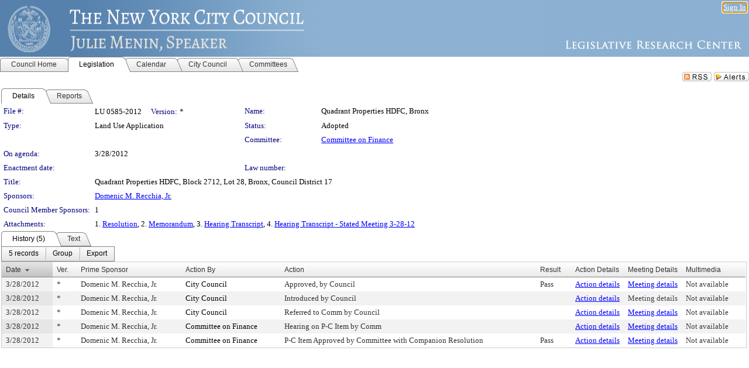

--- FILE ---
content_type: text/html; charset=utf-8
request_url: https://legistar.council.nyc.gov/LegislationDetail.aspx?ID=1101998&GUID=986CEB46-7108-4F59-8C20-8A3296AD3963&Options=&Search=
body_size: 56072
content:

<!DOCTYPE html PUBLIC "-//W3C//DTD XHTML 1.0 Transitional//EN" "http://www.w3.org/TR/xhtml1/DTD/xhtml1-transitional.dtd">
<html xmlns="http://www.w3.org/1999/xhtml" lang="en">
<head id="ctl00_Head1"><title>
	The New York City Council - File #: LU 0585-2012
</title><link href="CalendarControl.css" rel="stylesheet" type="text/css" /><link href="Skins/Tacoma/TabStrip.Tacoma.css" rel="Stylesheet" type="text/css" /><link href="Skins/Tacoma/AccessibilityCommons.css" rel="Stylesheet" type="text/css" />
    <script type="text/JavaScript" src="AccessibilityFocusManagement.js"></script>


    <style>
        .skip-to-content {
            position: absolute;
            color: #0443B0;
            padding: 10px;
            z-index: 100;
            text-decoration: none;
            font-family: "Segoe UI", Arial, Helvetica, sans-serif;
            font-size: 14px;
            margin-top: -71px;
            display: none;
            top: -50px;
            transition: opacity 0.3s ease-in-out, margin-top 0.3s ease-in-out;
        }

        .skip-to-content:focus {
            opacity: 1; 
            margin-top: 0;
            display: block;
            margin-top: 4px;
            width: 150px;
            top: -2px;
            left: 4px;
            position: relative;
        }
    </style>

    <script>
        document.addEventListener('DOMContentLoaded', function() {
            var skipLink = document.querySelector('.skip-to-content');
            document.addEventListener('keydown', function(e) {
                if (e.key === 'Tab') {
                    skipLink.style.display = 'block';
                }
            });
        });
    </script>
    <script>
        function focusMainContent() {
            var mainContent = document.getElementById('mainContent');
            if (mainContent) {
                mainContent.setAttribute('tabindex', '-1');
                mainContent.focus();
            }
        }
    </script>

    <script type="text/javascript" src="./Scripts/jquery-3.6.4.min.js"></script>
    <script type="text/javascript" src="CalendarControl.js" language="javascript"></script>
    <script type="text/javascript">
        var addthis_config = {
            ui_cobrand: "powered by Legistar",
            ui_header_color: "#660000",
            ui_header_background: "#f7eecd",
            ui_508_compliant: true,
            data_track_clickback: true
        }
    </script>
    <script type="text/javascript" src="https://s7.addthis.com/js/300/addthis_widget.js#username=legistarinsite" async="async"></script>
    <script type="text/javascript">
        window.name = "MasterWindow";
        var first = true;
        var first2 = true;
        function OpenTelerikWindow(url) {
            var w = radopen(url, 'RadWindow1');
            w.add_pageLoad(function () {
                focusRadWindow(w);
            });

            if (first) {
                //w.togglePin(); 
                first = false;
            }
        }
        function OpenTelerikWindow2(url) {
            var w = radopen(url, 'RadWindow2')
            if (first2) {
                //w.togglePin(); 
                first2 = false;
            }
        }
    </script>
    <!-- Google tag (gtag.js) -->
    <script async src="https://www.googletagmanager.com/gtag/js?id=G-TTMGN2RHVZ"></script>
    <script>
        window.dataLayer = window.dataLayer || [];
        function gtag() { dataLayer.push(arguments); }
        gtag('js', new Date());

        gtag('config', 'G-TTMGN2RHVZ');
    </script>
    <meta name="author" content="Granicus, Inc." />
    <link href="Skins/Tacoma/Scheduler.Tacoma.css" rel="Stylesheet" type="text/css" />
    <link href="Skins/Tacoma/TabStrip.Tacoma.css" rel="Stylesheet" type="text/css" />
    <link href="Skins/Tacoma/Grid.Tacoma.css" rel="Stylesheet" type="text/css" />
    <link href="Skins/Tacoma/Calendar.Tacoma.css" rel="Stylesheet" type="text/css" />
    <link href="Skins/Tacoma/Menu.Tacoma.css" rel="Stylesheet" type="text/css" />
    <link href="Skins/Tacoma/General.Tacoma.css" rel="Stylesheet" type="text/css" />
    <script type="text/JavaScript" src="GridFilter.js"></script> 
 <meta name="format-detection" content="telephone=no" /><meta name="description" content="Title: Quadrant Properties HDFC, Block 2712, Lot 28, Bronx, Council District 17" /><link href="Feed.ashx?M=LD&amp;ID=1101998&amp;GUID=986CEB46-7108-4F59-8C20-8A3296AD3963" rel="alternate" type="application/rss+xml" title="The New York City Council - File: LU 0585-2012" /><link href="/WebResource.axd?d=HkmiNSkKJcp9zYO7iQ4LQenL3JpSZe2UGKB_Pk4r5YQRuZzPsLMsZzwrSvy9lruIl5GkgwLvHWu67vwJMwKSFxUTlVdL05GtcnLDPfablFs-ZjDTV4SRhTyPSYW1NSg5lG_yG93x297US-_TNEi91A2&amp;t=639011840852826697" type="text/css" rel="stylesheet" class="Telerik_stylesheet" /><link href="/WebResource.axd?d=uMHMJgpmGPen0kzqrN8LWYpZovkUM17mZ-jnfMO1-mIpfJ3Mr86M6T5OMXNr2U0Pk9W3KFcYt5svpDY2wx41YtI055hyXPIDrtrd24Kg09JMsO8GiraCk1bp2kCwGMqpZqezdMXXuW0xEV6n7QuSEOHmuyo6kgwFzlOpXFFZ29M1&amp;t=639011840852826697" type="text/css" rel="stylesheet" class="Telerik_stylesheet" /><link href="/WebResource.axd?d=urCACUaUZeT6oPoIZXShbnlgytxq3wMs7tMUnmP4aoFvw0sx5OWFviaAe2ZbWlhhQMX8Mi0FTDYCb8Y-WNvbuSFn44BI8cOyIzL5cbvgqlL7S5R5XTCNn8Q3MetXqXHM0&amp;t=639011840852826697" type="text/css" rel="stylesheet" class="Telerik_stylesheet" /><link href="/WebResource.axd?d=QKX1AO1vX8ebWKfbb4eOTKZ7XgDBItWqLqM672Ig3qQ3HhlG_I-hz_SrjdyOSSXr635e3yq9ulHFcK2kM9nd4YaoR3EZIdjDueENN-Tv2S715C9DxrcbNBHvWPj-Uh8x0&amp;t=639011840852826697" type="text/css" rel="stylesheet" class="Telerik_stylesheet" /><link href="/WebResource.axd?d=VTwVlk6LPBUQNnEgvORazChEHtncoK7FwkRZQJcbGr2BVqdGj-iMW8n84CsnH6sQIOMorYFprF7_7AGvMwNv4z3tzIzceC4LR6sIHT6HRi6eIJjhdKwZEvy_5yWg5u7LkNe9t3Ja19e1HCM9RMXxDcgFCvouxputivbLJtwdIiw1&amp;t=639011840856310927" type="text/css" rel="stylesheet" class="Telerik_stylesheet" /><link href="/WebResource.axd?d=lsHxUYuoKn-ifTgGVgyNZf3eZVw2bqdnrrfBJ8SSWF0J6XTAyGsj2XcoukzmozU2bdmLMxJ7YwvzKl3RXRh794KwnXvNcPwTMFgJz1q2H-NkU9XddzMi2rc7GFYRGxglrSKxgkmfnuvKqK1tihnG7Q2&amp;t=639011840852826697" type="text/css" rel="stylesheet" class="Telerik_stylesheet" /><link href="/WebResource.axd?d=vsKpXOsoEwDUfVug9KOqSmMo0ZYmPmZq9pNuuInW9K8LhCVDiGx-4gStdZMuqyTrdQnKi2y2KGw-JDYkasLPmGPVTN_zZ42kaVpGhkB2gwWbSGRzM94ksIhHXxPA1yg_0&amp;t=639011840852826697" type="text/css" rel="stylesheet" class="Telerik_stylesheet" /><link href="/WebResource.axd?d=gGPJcKA2egeNvbDi_oMTrZQzMPZHhEQ0hmhbdFcuHMCg1mLBd2_O72dBkCkDfQ_FtyfPokWEk71-f0biNDBijcKF2cbjGOFkLqzBLNnzrv7MZm8BQmoKzeN6l0sbKF2FwrVKqiAYBc-g20wgLAmF3Q2&amp;t=639011840852826697" type="text/css" rel="stylesheet" class="Telerik_stylesheet" /><link href="/WebResource.axd?d=Nhf6TpUj19KZ9rhEj2xtdQWB1AE9x3dfjERCbojyAxXP6CcFUcpIuRIjIS_IzCgwDtzHlcE6eqDW_UkCZmMuD4x586LEbaG9IrmDoMtO4sXgHE8h6D9e_UqLYjifNbvG0&amp;t=639011840852826697" type="text/css" rel="stylesheet" class="Telerik_stylesheet" /><link href="/WebResource.axd?d=7RkMGAtaEIp2mKcOqdFCIpTlALKrRqMWBcpUfEVqZDRAcTON93eeg1VWMn9vjLDHerUGnVdJKMZP8zv8YJhqkfjFeF3AJkEqmbxWwem3_RafwQTUXWmkdAR-pgkwzOwyHrBav9bQkHGzPkQG7ZRd_Q2&amp;t=639011840852826697" type="text/css" rel="stylesheet" class="Telerik_stylesheet" /></head>
<body id="ctl00_body1" style="margin: 0px; border: 0px;">
    <div id="globalTooltip" class="custom-tooltip"></div>
    <a href="#mainContent" class="skip-to-content" onclick="focusMainContent()">Skip to main content</a>
    <form name="aspnetForm" method="post" action="./LegislationDetail.aspx?ID=1101998&amp;GUID=986CEB46-7108-4F59-8C20-8A3296AD3963&amp;Options=&amp;Search=" id="aspnetForm" style="direction:ltr;">
<div>
<input type="hidden" name="ctl00_RadScriptManager1_TSM" id="ctl00_RadScriptManager1_TSM" value="" />
<input type="hidden" name="__EVENTTARGET" id="__EVENTTARGET" value="" />
<input type="hidden" name="__EVENTARGUMENT" id="__EVENTARGUMENT" value="" />
<input type="hidden" name="__VIEWSTATE" id="__VIEWSTATE" value="1vPN2iGnM6VW77Z0fa+LZMmM7fhXvLVKb09kDrlgK8s/M0STsKdq61Dtmp9kj2JLNAr1AcswwP270zAahPhCbTgAM/vug5LtUOAYIgW26EcbOqxsYKrymdL16lwsSuXXwrkg5/CVvUcVe7W4EY0lJiLAY2fYNej6Idy+L/JOyRglA7yy3tf4bp5gOreLCQlVZhX7gL0uKfIcI2vhEN+8Y4l0zt91XEIiw9kGvi2/aeq4EFtVoiwUguSKrHD1ad0LNPvMToiO4Q6CEBcJzbLvh82Wjx8hKVlvCJR88n6Uz7z1OLUK4A4gZWTTANQxYHnxyeJjAN23SQ/WOPRYiOnaAKLoB7joKu+mVvYa27B1crUC2rVMGdatjHiTbCGpmCThjULiqLP4fa6p9fPysK8f2lYxjI9ndn90pnIL7p8KAzU8q+1I2Dfn9JX5M/mPyfma2lYkrGkrcQ3rWEs1wLpqPQFYjCDuntGfmka7tlALModekhMpftVfT5DFFXnF1YADEZDolPpfUqM3KFibqZZqOY/aqtJYiEZiynUYZb0SGuWGhTLcYkJ4Q6a9CVwq9U/z4JSx5y4hK9Q35W8t8xuxD2lLGUKNIqOJVWuB1wbTzVhYHQL1xsXDi2Zq3sqoiZB4zRQ13CMQvDQSaYLnAu2OH/ER1aQA0w5fWbUCnrXhydq8sc4kc0Pm4PkVOyFzeFkrUxQwa79Lnngw1sKm7+M9LDRaxlbVEZ0YkMUGZQ22WorDUd8xO5Aacf0vjMRxQbOm1HpNdFBvQAs/weCyGAfK9QrJSIMiuyd4tMiaOWdoNNrtmEZ5yosoNNDfU1JVSVN+sqOgJaPEDDNLTYUeRKHsBocHKi0ZbDGDD48QDDtREbclr+bimY9QIQ5I4JCzN2zoNZdLsfdRsxLLR4IwLyluSzTTtH0QtuCFfBB03s3NlTDcchRNqC/vk9lvbV35jeogd6YgV/n8LGd4HrG8RGipdhMaYw/xDzMgJntTF+sBqpUp78G1bPigrEmBeaZJkDJl3sr1kODSOC8iDKDJKWdEPCM6+82ZcUY3ZRy5q9biUL8jmXVioYU9qwUYigdtCeDz4nNeEqXM9d9NVv2JCxjUIk7JMKQp7e9ClGSxa4AHaQvp8ukwlrvEZ7coPFaQPH4nG7bIda/FSJWdxtK0kH6fk0N2BjGYpEDytb1yCY3Lw8phUmyQamWKAXTxrtEZDzTIJWcS28h3n3BsZoh7JhI+CIca4bQWQOYnOGbSYZlRMQevOL+iY73nta+8cOknlDZ78kNbJ86ZSnqXhdrE2txj/pGCYshOrJQk4dR3w4Io9oX4+9beVLe6qlXOcQc1rsXdvjVe0WLqsovW6C+Y0X8tO7zo/wMNWQtQTX94IsMiEIu4MYp9FdSn1MrWRSjX52hTX84yqc3n4pvYmhFdW9osIt04CUzIQs1sH/YxhtHQ8/F9frpSw2HJWhIpvI5YLWT3BxQxQ9W4MXdQNarVMle2u8XgNTh71lA4jtiqRIH4sUTnvWRgvurPOrO8iz+UN11MD5sWR2c34Adz2Nrjw6OrbhDMf3qLKlc03DvYILChx21LlJlpQUxANy9uGe12qAfugENbpMs9sVEEPCOM8qokZH4X3/YGpixIvST++UPuNULAhgjeSLElS5rH4hSCFYo2g5QNsJwomQxWwqO22JtByf2zy3jbQQI5mN1hmnLrXARvdXD/XPLry140AEmQWFbjY80jlyMgCmTMrOpIJPVvN0wWnm3qpX7rqsVKCTBUmgrXKX7RKt5Z4YN6/epitmTdiv+9OIpnZOurdR2IIIswiDaEBqXUI83PG8Te73mBDba4kveBSeIf1vtuTKBZPsgtuNVzUscwFKRVcfjzjIrXaWU9TQze2+kshMAca0DSB1T69ByIhzYuS/nMetSPkFj0XA/Rl8qQ5nhInIWpzoQsfZ+dMdVTGA1dz9nwPD5OSSrlurpNK7yWny4DyBS6EM1S2pI77yY2GTFWwnrg15Q3nYhgBRqqD93G6YzLl4GoS5ztXEl2i6EGCajzhtfYRf7X9Jj/vW8i2vtOM+/ynNlQLwXz0zfhr6tobOJpSXSX49tuj8hfALaajBxtf8LlebGGjksnx4eab5xvjEGA4yg8pzkUKgDuBXieL/+ilvpewa4HVTiWSLWaVcZrVn8QIV4dWVVWwiW37hB8FZRQ0j08E/Bu3uqahl/jYhSvnw7LqAWhjbbDJD4lLImORqUoCs9nuChm+83+e3RRucm+oM+pjMUopJ8PW9upKuGnQtTVTSv37j27H6+ZYdt0nkyew5FzeM0QR8B0TpdLgwzuHak1Kpbx2yFmF7x+gD+lmYmkv7TIGF1VXdMdDuhPYriVDCBI5jPDDPBZc5Arz/psRNZOYQJVrSdx9/Lhnl+UJlCr5hojmSv3YahZgNkzHOfZyM29p4AqEq2VvL5kBtLUilPo4ZuEmKw83FkbIS6mdiKrZgYwWnZmgw4hZWXmVjfEM13tYXPVj3iRis1rgEhdKq3EZj+KsChJ+I03GIjcSvOdgdmNJJgPxik7YkDFIcHg777/0jOVd/aAGhNjyyFcTOh7xx0mk+uQfCrIKJ/a6o2Rk9GWy7Wn5UnaIdns7TOZcbBxkXwW2/iG8Hy8Bp1Ff73/Zm3JkJYkom1tAB8wl1+6zeINhYEgVg0ooyGlJhbof7xkSDQHHKvJh+qpgpIT+/FOAYMmRlvxyKMSBCzHyMf0AoPCwnvoRgeNKxrtwlTvdcrG7JMCQi58kUQD24BwO4q4NDmyK2mUbKkR2v3EGoffMDWa76WMEBVO8Zm4NTpjvyJ9I6XVkW19x6V8+TxKxfZi9ayqVYUiUkddFA8/lkVM/i4Zwu0Kivjit+Co2ka4VK15mtPrnXyU8niYUC59gt+KG74aBsBnIb4NU2pARblzGonGbuv9SiOGyTP2lIvbpbhYCZeTFf7ruDTUOuZsHjOjKDVb230L4U/nvnHa10fkjlsRVjBxFR2IhUYjtbrOfFSvaRgRPn4NPn6avQ4GKETpNmFjKSNrBktSutVzXGbXM3oa/rQuf5pB61sXDGVqIuCUCdg1cx/CpMX1y/pey/qyj04vNBduvMHLVYg4hWS4uRb7R767eITok/AvcajDxk3g2o/NO59JDmpxuy4lRsIpy88nJxEbr4N41rhaV+tIaSW4PFk0CdadZVikJl5FJks4bLc1ji67SuC/GopMwjwF59/ODcKTYiNxOvZyADRNKZrA77A/iNcQtWH1tb7hitQpUXbexlePfreVo4smluUv8EYMXVtOLQf50lPhYpq2Y2YCrAtn8qCc6LHt0hVUvJvGOMXIAAJkU+2yaw8eICEa39Mh/3JdffYSjf6YnGM8a5R1VO7TLHQlF/e8L7gBdUfnvkkUoU3hlzwWAE8otkGhikHbo6fus4QrE4MISwjHyp1XajYxwBQFSD54s5xmLm7QNwCOy3jk4daXN3Nr6HC8sei89n2aoOSAhOQFDSofGqUgMJL8XOdQNSuRDegz6nyVnJIjQajVdeVX94ix6N0b9xuatITCzc9uW1aQYxjGczAziJGIiLzG/shxNUkQ8biP93u6SDrPqXlkmJjrWkRAHqLxO3XfDRlkxOXqj5UBeezqAn/zgV9zh15eGXxKq977mDUZTH9Fvp+x8eyziP6kGZ86tYelsBHYm9nK6ohlt9TAV4TuxeGW3VEdClM9MdAKrWYAobTy9KQWAw2YuAEyKr+QHqy/Dt1nLYzLjBBdJvBfOB7qRt7eHWBdGEWo8tdrP5kO2rPSuHaePxV9SQWQW7iM6pbVsQCW1MRpYW3LSsm22PAAef3ATNxKm+V+wn1ZTycPRE6iDB1d1BajVhdn+UMw0/ylWk65VRR/[base64]/SHE2VjK1XdWY0O137+D7cofPPLgae3nltFlc77n+SEIu3JQEDELoEjMFzJJiG1I/me4/Q0JZBuquZ/VJg4DUOLiV8JDQAOhjAlCfdf58CZjNfXzuFYbaZ6An/aa/ptjEVY/R/PADr6ousQGmiRJwKtG9oLRNtYMW2oKrkajmHvHzqpGGUAkwAXt7KI9xY0ACT2AGvdmbb4pJFwu6DyR76YHkrf3dnpnqAaG1s9eVCIfOfuRgV7uk3CX+wAgXythdIzshj/vsZMWyojm0YDQKowAqHefx9CpoNpeJsWSOzU2NK+sFtTDXY6/FeCgYGttrfpNZy3oRh1x02E3KSJhBcYqPM5b2J3YRUicPxwgiDiPpkGAmDuBYjtd4bwmirHvOnRLaJg4kqxR4KFyuK00fpmeI2firmt7w7EMP3oC8EdwjPKzfnB7IG/0SZZu/jYbfLYS/lydcUFj9rXTHBu8/krAN4JTDlM0V9ZK+eWvEY4NR9n26qoPOYOH/MWTy0ATKlGiNifBdcMXjX1FNUuz133Tfwm/dYYbs2CD/gu+3/meeDYFpaB23MNa5TyKBEinUIhqYX6/2m+/FYCVIhK5w8Cg5r3bilffU4ZNNchnXIlbhwR15sO3oK8zjNaDqL1l5VYsklf3LXaerBL6e5NpAMxOZwUEw1Fr0FqwM8smUPwy/I2FiW3k6oDsBBGDIFWlQ52SsiRBee3Ll07JvHNJ/5gdVex+ZxZGqJ8BW9WBIHOwyC/z4oK/9dt486Oc5SRzuZxe53f+9mTUWhuO/CxyKBm2sAHicij/w14U2KL+GFIqWtU09P3Ly7ZiAPfOiicAsQDtMi8xXecq5nkWWRSAzNEDiURYnEFo1BfYgg27t1fTx4YicBAQNKJtZreABDTijh25nGEV6HwgUc8Rt95/Q8GibnJL0nvywUTfdctLdDtb24inMi4UNpQnxAY7CXzkOgqefp/1deie24u9W0yAb4xMVJInzoJ2GOfBm0IK8JAk2LyiYQjJAV42GbYI84j6GrKZwj9OZdFiIXdCKueGbIkL2XRh9gA3pIYkgyHpku8f0dzh+OCmPzd32Qk5KE+5exaP/aul2qYMm2wlB8vHW0Oq3Thrwxw0K6NfwG6hy6vsN8GP0Nxon6JpsqfV71yj58hyIlcQYS/9tVVDFXEF4k08zuXDqw/W0nEqeVoJFEbkbjZrDLnbwtD2e3oxz/s0NQFmXFP0p3YgXYr0oem7JHqPhAWmcNgK/FliMZU3BIkdU8ggjMzQG9+WqidPzcZLJGEz/5JQgmMqADqvQHPdhrmB5c5JZm4X6FmZPGvm3SQLp4pju5WQYIntQb/URG7caN1Q1Y1s9j1Q1prk6+37CCUKqD3E+7Q7+7HwdVU3i1r0XQtAhLDMQ3g8D/xCk3lNW+gYLKHtAYcocrGiFF7U/[base64]/EIepZMwRuf1YMG8R7b+hZ79fp1NeBQOFLOn6I+c91unK6QX7NtcobsPjkI7hWbgvWw3qYBHmcHnrCJm7G4nBs7yOKkLNCa7qGoMi2H+I34+7/pyLW/GtlinTH9KhiHwVQtRPhxO5PQHktWLVDe65c+1GbNXPuZIrWIcWsjUIuv/kWdM4wPNnaTK4QGg020g4rU/ltQDJJ/tJnvtTyZn+PD1PQc/[base64]/uCT5cWQdUjlsmyRC2j4LrMqsWUF8q5EkEjtT+q51aIer752/o5AZFXZPdPyucucS9G2NCBLHDav1Q5ZKgQhYDJW+1gjJnKnoakyJewmIgFsS5U+/HQ/qBmFthlAmby8RxXw5ycRQ9ohH/L9/LMY4Fkm7KcImuO47uW6eWwmxN/8gzkg45KVw+l/OVWDlMlAqP9mLorz7JwY+twH+UotGXbz0J6mVEuzxCbkh9lsJX8Ps3wUmlkZ292VTJ4VZGZDmv03sHwiCO8ohOCMz7eA2kSuZPFyvd/DBaniQ5612gz+5RHj6+WFNJlXcgqCtndtDaTChIBRky8K9FTrPvnQpCpB4QkQzyUrijua0WHQq73OReQ9b7wySBacvV8U2mCZios4BeATUMfiwZ2xdn2Q1lyf+oFAsH1INdB+Icn33eic9jpn8logXEUu2yen8bNevzOiF1uiUG/wIVqzEUUDpWGhOHkQUMX3IN68raeO61GNnPc+t84xxNQzgu1AJ0dxP8bP5xIka6xcLi0tF2aCSdas21fXJgjz33nuVb3enuaDm/kSLX3OsGvbbYHTaA+JaCEwZ885307cbNAuTIe7PFhtSM+Zo9aUWWp3EBBSEiY/UQYYnDCnRCWSxXjuO97JFxqkvZN23ZHtcq+39Us2FGh0LPRiqgt4bTYXjFZWLjMreCRow956C0rhExIg2tjcHfNrVTCulP3DnpWYjiFmvE0Qh0HWcol9V0MMk46sbwx43v+a/WtXu+VrjcNW9YzL0W3FbDslzDNQRu3rPkb3nYBZdw5XARLZQLj5kx9n+MuQ2pxXJD3zl/5uRVCc4+xIpYGX6RunYWGLEg2DtyMwJs8Gx5n/IDQULUpseqvpAwxKI/mN7vcGN4sx8XeZt3GgUe4TW5JY/dXLlFCzWs5YvncpW9fTjM4VJqqXgA/iU5f3LQY0mpGtjwncaPdvH7Y7n6JJo2BWD+0Vb4rGXOaaXPRfc01eGEjB84KwGPnhaD/+L8GwND24GdOM5vYcO34UFFP3xTnQrubKHyMy28NBuuXt9gOwlgAZxTXRglwRX5kX3wll+2jLvX11l1K/ddRpZ9y3ZkgWbB6RvH+NUI1BHerJ0CWjheWK9EV8CukURbq8t1B2j6uyO4vkwMa7XaqihgJdwra4xuPMqgHhUz+m4CM5/ZTIwrllP2s87M8zh4fOLNbn2rhJYlaTtreu9J+MWthkVDeDLhsXtpikKzRACKBsecYUPERRIWKN7GsCcpCOjBFhtIgBL+USbpZFzZan/6Gxije09f4QHYkbVHSRNm1AQtF5o5PAKPJFKf0gvEgMZuLemlgE3BWTuGg3yupoHfRbD9w0/[base64]/kFhFL9ehzSSdmHASJ7r1imOqB5bXoqbaUs6HNj4vGZK58UNlQlUcg3ngy7isZTzXyMEHL8/faGxOcVWmPAF+gHQvmAlL0dHEg+b4x/cnUcd1xA7tzLIuLSFB8+5F8qAGktXYVP9XYQB19M0Rqil8Dt2Sjb7OgeWrDMEYhtVBFpE9Cv0M/dQv7dre+Pj4J81JV0w9S+mo/de9rTiPD5huLZTLvliFyGj7lXGO7jzDUOCBLdriIiLzFYOpJV+0GN8HOn1LyOkYZcYr0/p37ITk8Rqss8zGIi5YU+frWhQuSQsX5Xh6sHRXaNEzIVpGrWCu9GZuoAHBHQ9I4JOIDflKxOffqkQuG7KO9/ColxcTvsUbspQJQXFOcLEXb+jI9YhPpPZtsMzobbGoCVtryS3jNeSQPVS4bXMSBrJ8H7CAV4POvRwRrua8GiU7PRsn0dfrIHoBVWHhQUg59A7hsd425loJPZlno3RtpSPUGu7vaThg8jp87cWXKPaC47glHhpY/GIIyWO63b2WYo+eYLX8mOJ0WrTi1lwnyifDp1+IlUDBmw8mf0xjOWC73rgZq+bIQlcydC3ZbCtmyLija1ZfzjfzpPjxLBosgq1X5Gy/[base64]/H7NCWpU8FNbQK+l2Go5yCZQeWbPIZ/5WAUJO5nNYtrYB0NhWGfHmTHigqtUcF1ooZa2dXDpGnzrlMciA2oaz+v7dO5OkzE2TlB5vAWpRsPuxEyIKR3x2ZMQ9RHw/T0mOu7x4US0vQbohlunoGUY92Ia+3Y6ZHItc+O4c6x7531xsx7dcImjb7n83Lg1v1cjJ251q2zS+0Hk/[base64]/[base64]/LSU9RgA7DfxFgV/ZnNtYodBj4dNGjpws2wD3SRSgJc1bERO2dUi4Fsks8/6gnUR0JxsE8EqXsjmdwJn6SjIIk294iYJUKxAlvleaYya6aoUZGlKuXWqnReq4hacWGKEqQGDnvVBIi7Wmdfa0MMv5vnaGpRJnoAKdX2S4aW3zpTriFpLCReIY6ZgD6ifyF5HCnSrBziBWIeyxqJgo+pLq/pCs5ENy1LmCV19tqCCuSow6CzgnvVUQRRpSpc72EUvc0qfHu1zpvYtUtpNpOrlmuk09r/BmriBKs0EpEk+nVzARyfPe7NJaoRKzoIoFBGpgloNaO7YmQUP50YjEnd16We0nPG9hZ5iLuZ9P98kr9PMcuhByWW+HFHMgWK6ms0+i8ed9JTgCa6cmcyxEjwKx56B5xjFO7MBal65Xsa46a2CN64OMGfMg6sC8VcOp/CeaWabR+Lz4x+GTN96CK9XQ1km+QPVryL10cWBfo3bmPOi12p1cEGwIiSVhl7mHd5hmDA5jLhyBdrsR+CSd0lleJ/j+qXNRXfBcs/jQLr242+AfcmMVQ1eo9F935znCMvUNkblo7aL5Waq+cn6QegP4qfhhWYhu3QorIzDl1jBXfDCJ7C3IUo/ge+IMhj01uT/jgC55VmBg7a2SOCb386As/ZYjT03kJViFExVIhZi/[base64]/wczO5NAq7/LDjBM9hNF6ABx35sApMJQ+w2lY2v6hjhhGghMIOhXMuryqZVXJxvAQ6Lt7XF6XrOBez3LzXcsCjNZvKt741Doaq8GdkS+X8EwOlSYbILfndIeV8Y+04pr1VcSXwSjI1NQ2Pk/+5lvSsQ9rKg/rmTXyflH8Qr83Z49Ae4FgyRasRiyBBhxqFE5CD904uQ08+vEhAjviL5htyLVvPH9do3t4wFAXMTAXgo8Cyr2ZRcZaGQbk23PoPUUw6yK/9D/gETDAsaxpdb53Wm1U6ejByELx+mGgUv49/iijH4XGA+aF4f+jHtEWbK5UtTQCSFuV0riDZWcaW6hvsyZ53NwD210o1O0U20hF5o/6/H3nADWluEdwpYzk/5oHJoXhnDNNv6O2DrapAQA7R7uOyYJSs6vtgS9IbB+6s95sgXVcJmcmfqAU52WEvJ27nOm/Fl2lVqZ7FwcjSd3Vgdv6t2kKLH4GOm2LQF/OMvyQDlAXvov71DNgBTExPbJsycnymtgzbiTsv5TMkeJPUDxlesYvBoKpm+rh2bANO1wKU9fHBaU/00eAnkJ6/4Tp2pOfoAHHhKRQyoMu5udnIxdfLZhtTWc1abpwaGlfj55H3I/UpxcKy34SEpGjnvvnuKD8UOpjm7jh8ynoYKeKiAmq+WclabUlnLhlSkF7ey4+85cWSwFPQ5gJ6fkytR8O3cYc5T3x5AnhMC/xJbirQUDwQ88/O7xwTBha5C9QDnIgWmNtUQH1Pz6giElwDzd1JZdmaj6lry7WpK8e3PTKcDyHgExAU/t451SILP0XJUOzGvRIov5juHRjbft5+NT1uYvZT3i3IDohvIVGUilKKqfs2Uxn4NqoqRUwvht/AXYMOOvni3iw9mRUTml2yu7xB1ziN+DdSjomy/66ez8AGdfmf06GoHVXzywrOgiShyFkdJipE5rJ9T6dumoiz0O+Rt+A+beP0a76nElndL9RJvyGVUfXfUmAKQnU5jY8cFVSBZWXSOK0i0gsE9p1vlul05Uu9P4BTQf73O73ZuD9Cgxq4Gc6BCS/mVFBHLenQLAYiU7ZtyQ4FslrRE1wX49D3ffQunInAzisOf87Y/OdSZGvZLwwu8EV7oPquQsrOpMU8waTs6ESrywDVWLn6lPZunnZxts5B/wKx3sgPEdzmgjix0777mYYkSdRzd7VT4PHvZjxRe/9YNqAM3sx0R54lxXfKgdKf04KU2LCXx+Uu88I8+5OcHIz/hM0W1nSFTFq7MKblz/TBooJN8Y3t6w20XsyydTsRoK81/9wYHDMqJqOxyCYkeGq0LzqDpBb0tIrDsA6bn52McJjpwCp7jNgSYsWZJeOSYZfkAC3hZwTspV2nmZWhu0HxOlCudRWFGvwFKB6Seh2UCiUQ6ZGgndwKsjoiUF8Xuacs49BxvVEILzD73RWDVdHzxdk75sexwMjcZ9YN+6YVnfIfAwpf3mwmZUz+D9REVk0khF/u2Swkb1yFlJeJELiSuSMbZybw9ovl8QrEJ3Yv7bNOSD1q+oYw5kiN8xNpa63kWbmrJ4v+wYG0O2FDUyKaVrXVfgc/59evD1Ypze2lKkboX7HXU5UDlbRT6DrKrzes2OEppeopESXiwHt6Xlr2DbpkLlLFOm1/jhfn9UkjYo9FZCOkpnKTyqKUXT47zWACFwwdeWKWahxu8mZrys0nyx0Q/78Zr1/[base64]/utBfS8kbrLDiLHTRb+fLL6OFj0/[base64]/j6dt2/Uyh6FKF4FP5WmowxJ2U2YbSykmL9aPZjzrGziwkXltDzjCmt1aUwmHoEbHtLFR7ca7527Sl2GduLcKg7SjRMFsbn+UxYTu/gsCfyc726lwQLgF/3Ur2KFxVKWrWzS7GxFDrQwNzlV3H4f8F85/0OMfZGdhbEhRZdXSfTb88UZzSAVwYe7zif6w8ZlShBCaDAdmRZwR66xXcAdF5MOSB4GplemNbTZ/yTjp5qIOHYkqhMCKJckw8x5V1SpufM0J9gP330IjqUvri0QQp6ht9XnZr3e+YAcoJKUAxRbeZ3eJIX2rpJjsKvGxzeNeKBIOl4StN0Iu5LvMPE6fKQuQhtG0vmRgwh58crD809fAntMMwUN/uq+Sn/7QBuQYCzlJlrA1SX29QwLpM+zPSIjpoCAstogclirCTclsp1ql5B1Lu9Wasdhe/b5aj9TvaVDbpIC5vVZgOQ3xpagYlaLdZ5WqOVbK/zJYco/MCKRxVUaRSmxrjlHdBQCxBkYRiG7DyLH6eiJSoglrbyoPSpah5k538ipL8Lee6nkfF/Zu+h5NxiB0JH1nXIw9vq4Ny/6W0vME1uDlxrzF2/rAwTfPsItqUaITsCWrj48JWvbqaWTl8JmfezvIKePkxmE0DUthNDU+ZMsaO3+4VzBSeil03zzn8F63sM+36sEUmPiJZQJN4KvDbOxf1C0Bkt3qEfxTIzd4q+5/tzIKL0yMjc+O8Q4hAC51Z0G3U1re5yQc6pfeu32i9uSZSe9KiSMorPU9IcoIgdb/STXZ5x/rvL8vu5lEPsQilMKSOtVFCubJOhKhEPGv+rHf8VnvGJIwnusCAgs9RsOPhMuJrNk7+M5lmyynJ3pgvdb+D2217tObsPqPB77qQ9wUEkvfJFiYWElmmby/PxBoaQGiYkTF2Izv5H2fsSMlpRun2q+JUu4oAgbM9Tx57u2Czw8FIFcFuuWKtUKOBsZQWDcR4sjgUmA3TzaN5MkTWcsgtKMx7/ucwRJwicB9/+DDRI1IwLVkLr7PCz4H1SUI4b6Wsd2rcgRxgtuScJvHy6sqjXlucKGHFrYM/[base64]/ZiQUPXjxwiY7iHSQC26/Z+ugRXtW2t9bUVjzQseEF61Fzte0jiD0D3llNAQabrUHTm07wFXG7CqJn39eltjofUtnOMFJNSKdSzegXGFyWaYjDauC54JC2SK62mSLWlOFzW/tH7sp0TnGKfyEL4xSzk4N4lGwX/XdWxQiFMmFwD03BPL8iNQSXW3X3GuDNN4SOzjmbDZTdnttDoKaHzt51BZGQnYHiCQuXEaA4oVQdlOZ/[base64]/QzvKVTlBXWiN4pFrX4ZO6BjWWjwVBvh40rE1MPhSEj+RcwwSn4TJOnHAD00XSOghCsZ4mr7B7mT8VsUxxsPlo7AynnkYbpJoAncWPBE9MvRSmeOk3+y9QEpgW+tAoICZ9FtK3KKLXWdIirRvRUaWeMdf0ZgyPeH/VZRCu2CL8tqiyHNdRNyZvPkhG18+MMwPxyIuOrsaCYhsjHxZQAngokZCRyMTcr4b8th3pYbBPLNsApTwP6r17rzGo3BwTjS6GHH2UdBlDaESxaG2lwORe7zLm2q9miD7MVjW+xflwqYyiJUqT1vPoaH+uT0MzJuI7VNcXBWF+YDn3wtNr1ISBscth9yQlfsUi03flLu/[base64]/lK4yH+oL2a2v747LzlGRf8e0NlBBrvh6QCYKfjnBpoguz2zPcMB2PNELYOk6tyaJljfoehQpkvI/VYZcuZjb7fHiY6MCCwyN1SGPR+ck+InzpiCP4ZQcbx04CmkEuRjHJZU0kqwRBL6LYQCP6GVzP4HBp62/WV8bkTIa1eYtU4I2FAMtD944gtZlxeoiN5iDGJ3esyxsV9y5HAnEVMAsF8xjh4a3B2cAdmvruTWI9fRoQE37Kd2NtijD6NVu1EVjLOvf65RxhxrpV2KnGM48cdLbNghRxSXqd41drg/uZa8XKV8QfC8vhv90ZpC18uCnaHzgzE1WUYgdWPI0aTH4fJo/1DiaUajeQ3BKZk1g8J1H/[base64]/lk7kbZQ8Pp2Y81b+lbX5liP7DHM+dHbRy52BmvmRfRdWpNIQmIPERfM68XVcJPusmI0tM/bpF4tT7rmUXPBWoI3lZUbNUACm+dAmg/b6eAGHccq0NUrseq6TSxa02pPZyhWTTnENSYcPQIJIS58ipr+GcMzFHbt6rfFBlH/gZguFzsxjgDJJT4zI8v841kIB8hCzOCL2vuRmjKlxwYh2H+MSkQaPo1yEwY89eOFDy9EMidks5LVav6Nav/DKKE/KyuYx7/mwmtIu4xkk9gphOOdWz5MH8YkI8gwsLdphMnGVkgnAZXc69EULOYEj30+iJzOhn0bZkvBygZ1n3N/63bcgktroJymREZiUxNr9b5i54F4OFJhx06LiV6Ao0HfClrZuPpl5HsIwRUVf34yFVJIRjmZ874yamn43P1MsQfE5eicjic/m4VJIgsdC6yyOMMki3Cv4OeqnFPn0huhfWC+2KEX85CTtu0zeEeXovtviOzMTFYKme3iOUNyPCYiOy6j07cNPy+aAjjnMb0qmM4d4t/T9oa55RouczRUq2rJgfXLZw0PrSKyurGP04hDQLdUjarkv83Da6clrDt7WRZZKh/SP2j2iKhTwjsagzZhCDZm+ZP7zaQlJSYri4Xc1rHXEHrBGBVQoHuULTbqAuugFwW5I15IEMFYKJBmssEirc/4rtW/HbIfVQeuvubu+tSNQTkCKOjeS2ihLT9pl1vqC+kWyuwi67a5gbpbDZlqt2HbJnkMdv98oOnvkU89VLetX2+GBNHFcgk1sv8ndMw/2N7vwqg55a6bUbI7nH5PsvN5G6MCrKw1hW1c3QQ0wG3ouq7n/i6+Zc492uFfbAOoLCthbNBQc5TLsLxCOEoQbtdjoX5o9m11WwqbTYGWbS8sHSZDQiDYY34QhD1dhC9YyzsZnxoRYRpamivWEnDjw6dEvOoUMd0GKwIdpuC+VGyPOhdygWpmSVRiXFDX45EeKk6ng+u/HLABRSWi2q6SsOkFX76eHEIFeLDvDmqO5jC07iTRR/OdLSzOWBCHZzkM46pg0usR7fBJ4yN70McW3LLQhOfCHlWqvjbd9BuVV+mhSu4Lo40Dy6jq2/Dbxbme0ixjJi9luhsn1XNiprQcrGwmKrHMlbrOQPNsx/VgzfOTsn44n0hU/kRV6T9tejFLXG3dYtZN2W5tVn2cHknhRgjzXWdD+/ey9pi2pN33fDI2ekd0jzKgJw4bmj+SGEJvHnR3/sbnxq2mumCQcHxOaqM6YYMbw+uWw2WYO3Tp4IkPOBiutDS1htGk2XkZedCXGep7WNNavg91rjyvO5hOOJZZ83V2Y28nbyD0karakoNn329D+Kma4Y5x9pp3RBMAtpTutneo1TlaN+fA9I/NPc760pTkuExT1d17verFDsctl1V1QnN2eW9TPTtKrv8WHfqe0FIFVzXBgOr3W0tbkbLXwSQysx+HL6kWT9ArmyJDbIx6z1dRxorCNiNq5Y3sTp9ip8+za/t0uGWpb/t7M/IgvW9jYvo2xC2EPXe8QfjxFgS7zIPZ3qO0EBeW7peE/[base64]/VrjucxZZJodpsJxi2CoJnDEIGr8eJ4ObYGOVkUaP9jSKzO+wWwC1zNLDvCMcGkkMjmMju4Rb7+MjHq375pqKHmpVCHjZISzJYjFY2qE6ImHmqLtGdnEYB3wBrrkaT89sS/[base64]/[base64]/yy5lt2YxvxWjZDPckGYY7OEoPSz3wBCHn+6OWPPRF5f0J7OUHu/wFrUX60nymYH4YnACe0sqBhM4jvZ5Hza8hYp9QXkQ4TzDC4Bc3Cst04Kbdy/7Eo3ZYXrBhaVs2FoB9xxLazvlG6FpT++odEm2EZC4c2Icq4sxTwwDnM6+k3P98gtaG6LPXwYDMFltS+vK/[base64]/HG3c1+96z7oo1eLUBEvgVDchZynZlYxk58YP1kikF8wx27uVD0y0hLa/HhJD/meLkHwVLjcLZByzEBETOGaY7ADDi+W1dxjYb7nQrj3As4HNqqSveCq9T5//QceBchw5zRVmIyFYU2jSBT9f+T/zbP7joxIb1oluQb7geiWtrNQi9vxB8hHSg/SqnGo7KMVpPeboIQZ/lgkZbompKZrWkx7x6CTiYpOb6/7wKb76ZOfGffSjvQaNH0gib4mfAE305AuPWcMSdM2MrljJLawTVOQ19dtHKmahdEW2vIujwI0jXrVIIC+KQMM+gProk7b8uFbKwuCeCUicdxr9mtfHrs5ZV/ODEtynCwW4kSiojtJxUYvIW3Eu1MBLs0HdtR9nVGhjQCt/7lDay4hzUXkgc4qldCEwRmfhGa5zvNxI14UKXNWb/erSnSlZ98nZq25hLtzL2wjmUC9g0PQP8DSOBHOa3zSQi0NmWeB+X9x48hNmacoajaolT08ArLfEHVIoBrJGHFYdRLJ4+IHOM+nfZJ5SLm9nRHN6u2PbwVtJPn663I8uaiB2zDyFVV8aBJC+deNWIX7cVMqG4kinU4/P1Vot8hlbDIj6mv4wIdW9Vt2l3nNb17f16N/ZOUjqMrXR6iNvWU6WvDbdVTOQLezK6dX5hUWuLJeKrYqj374gA4/[base64]/5klzdAj93q0Cvx6MU2E7A0PmKC+GoVVf8HKCRj2D75XftKDvSZTA5nU0XbeYBKVWYNHXuz2PDW7UUkvdRTwGYe3pAdOlTr7M6uZEA99S+Xlh7VZlFbhwaTGzL6akaUTbXjz8O/hI+OxeFfxBckcCFsPacnJxaseeVLGFlfqNFlNnCz60RlqLD5MpuEty4gET1QK+CmVq8tKaJdI+3wGi5+EHsnHjG3ydbKGboYD8TAGQsrWbBZ4Pp94aRwIuWiU5YhA2+tb/89ZuEaRnxNxIOmYwQLSdx5bU0L94kTwxnXzIOJQ2Pmz3FMYd7SDYgjAI7q1tp61RNNbb4rVJN45ulLZDXBLym70ssgJPmCxsUI23eXQm2HJUwrZacFawVkc5PpEg46Xv64QkHdf+WqZ7UBjwc5/Di4culcgq2yW8kLeHyO5WokPhOJ+AhS3CsR2VOBxv9i2bkh0e3QOZGbmzHTOgkW3O0j3f+ZFD6LzOfLHzKKmpMR1VJFJuJxQihYHt62uu4ztCk2j7QHNOyun2GoqbZ7EyHthKjNWlQZ4lb/BA3kPzAxz38bvvNP6jfswMc3xAwrsl489QG38pa8SiqfYhF5OQNIrr/lvctiaJ3ijd0G2ubtohHez4fKIqvG0DJGyrznibKSEMghS+jvOF0k2+/OjyfE6rmuWVhMQYFwU/cMkC5eF2E1uYJg6HKZjl+YrmlLLae6SNjygIn9hQveUFT3NNVNKxm1vE2X5RSWPfNvG86p6zr1Q3pEBQuDHhnIn7NAbrpgMA5E8nUlR2YS2jC/[base64]//wr13WPME01b3GoRRW1sqRPN/jhX2QHfmhOtpDGaYUf3yQJi1h8V57aifvicCKNZv2m3jEtdolFH40Qha2tN7o7kih5iUoDs6V3kvFr3qBKRUYMamPP/qBeOg3NtaL13iRdaM/yO86LXNWos+KUvApYg+S2YwsDGcitShYWDwOG7vXJHC9ojZAYodPq16GSvC9YA255Phbz6+j8oJ/xKrEfGhmRmISPTakKLdqNo+RwCTXGXVa0/vabPZYpbrFQqLFUjs5zExkhDgCcLsnB2Q+/[base64]/qOuroM0FP6TYlJNT//6dKXIMpeVgzg/F3abf4WuNVEZ80P5rx9exRz/KAOkHwZmrfqujhNHWZX1nJC0nVd6xfE827qq+gypWrsBVW2eOJEXbkbtHbv94C1sbcuVv7QWNYF2FxcP8grnRT0LGNEfHxPzROAMxIQIjqFIq5g7Z0n4/yC/hie/bcZ/cL+rzRF4tg6VzK0qSmTugLbBHDlbPUSFICilGNo4f8H8HZmowcjqTylDXrysyYFxf0LFeT2IL9aclTUkec5pLlhvSg+CZw0kf+J1aXkYCRlvebM/Sem+2WhAW3csvnnj8AyG94l9bxJq0WL82kq6Dqy9UM6gZ8lnugiDRjqkVeVFstI6IpQJEqRpm3mn6BpJ8xm3PKaL8MLhQD1wjIMcblQG+yuOhvEu1vcmWumtlNGj9yxRFaiv1xubNDukf0xjhyMUIlk+yvGsAWaiBssgovLaGPF7WkGMhj44GgO35Eb1UfCMNQ+X/v6PAlyN3Y4Q7qg5bX515+ZPAZ6VLL01hC8MOLhxF2ZLn799IQA8BPT0a7jiggUZbuVdzJzMkjWG+p24UIOA1VfBb7awapdM9PQo8SXY4Rg3nBA3lFUybtD006kedbgEAjOin/yFz/mxY4xDOPlmCj2rRVybFfp6xslyeNinkZO8TXBj5rsyA6KF5vHH51NI8ruK9CsAX5lSFjY6cTPFKWx1hwEkhZWvGA1AezNzFOkKufAuze6wcL6eoaWPp6JvEgCXhVimw9QQo6E29vSkODDgBUqFRjQwyHJcyzAWiTkX6kh2uj7RtOtNXp/loy1Ywy9AZZL9ds4hvQ0ynBLubKG3zKnRklyFB8fRbEc+x00kM54yAjy+7IRkwwfo79/vPuWMAkCRD0KcuojFjhfA3xNyqxPhCChV3Nw+uTsFoHvzp+F+ouhub6An75QJv57OHwZemFO1bvpYM+hTDxXmymPjG2Mbt3V/GXYAfC5EkS7Geun4Xap+mF1WXY7a45fnv+iUiEh5Em3kw9tier/AUyHr4yRkQoiSQwejN64aOF8Z4A8i7jcSiZKOMTfgCTmW3e2WXYO/Fjm0qrOk+dXC3XDr0uvbq0JCr7yn8MJgwUri9Wrww7rhLmk8UeVoB0QpKIPfL3KQZ1n5H2zCOwX44q68jVuLutaO9TTWRzZpRgeR2L7/[base64]/psbxeqmkLTIp6yj6JN5vLCtxzWewn6w3+AieLsOo4AAf10LQWmnu+/[base64]/eouJkTqReQFf/v3SmIwI1B7kJnv4dQ0RsWOf2mLbo04Dv5qLZuw6O1XeME6UXiO5YI/3pQ64SyBzPGK7f5tlCg0BLlJRJvNxho3AjZqIQvsY5wO9d99cx0wDd1Tx64fhrRPzhVqVKhRq7QnW6bP2ZLruf9vLo4ARsNJz0p+OeghShJIpN24dDGjO6t726I7LYaZJG5vzzPMHpVdAUsw9JzTMtUke3L/gYlh9Rh8ciFLRe3MkowJ0rhN0cYLYCjoUmZSxcnLXAhdP4CaX4z8T1dmtjSiYorbMgM/8F5FpYJ1SDRk8sKqVfetdvKqb+6dynBB+PRCYr1KTVa5pqSA0aCLPlp39oEkt0P3Rjp3+rbTZ5BVQPgE3m/jLnZQ39hRSzEsoh8k8MV9pMzYE13+CCxi0AtvTzXdU4zeYmjrjpkvnY1MNlc59SgDiCq7ZNRGBrpx/XqYxb4WIh8t9knx/2e6+oqZw726ZD3TklEKcszhDT8Wr8mzbiXjviqxOUMn/arKVQBaRje8Q+kdfSZANjVfnow1gsSQM2PbYQo7nbd9inJW4BuUYea2WJ0LXruLLK+OrPnbolRwxoWJ0olXb5v7NYmhRIWj4iWNV6L7gNFIBRqqQmTE2azKgEFlocmz5zubP7xvDfRigIXfwTDcLG68N9VRr4L/ZW0VOuIzHW6+Oxg2pJWKSfDBIG1RU7ECJu4Ez7UIbZvl8/bxBXSF0EIckOXQMDl2e/H/77AmyTKlPQRZg96xH4kKXxGhJvggE03hjfyM3+Rx2kPdCBu0Ka4BjQq+y9a/[base64]/87avfGm1Pn6/JaYOLhUBNjlN6PFaEHdJEmT1WB2n+LjtOIwAv2dcBNdCREMkGZAal7FqeubQCA/X2KFsUC+2AOYLzGyd1EAi41NWGTpmaAFbxW1FhLxG/0K4ggQHQoxx+OdJoUO4l60P1kf/3/LCKsKV4JKZAW9TEEVP6VspcSFnaFfyWq+sbOHeWEfMTy4ptRGHV3pbaPoYnpwtKnkM1E6teEkjvE+uuxVnqK2/ti5BLpsrnRFZwckWq8SK596hHe4XNE1ufHLzQ2bXvnC5ZW8A3/pWDaO40U7E/OvTmlfulQWfD351r/h6eWq1KYR80jfFMH88r5od3dnhyYVS7Um4tR8kOgcYWE9AgDfqyBntWCd/wjVdxQ3a8KPADVutuUZtrASlzhFjeYzKeP7bshkEl0CbkHSFydwos2R0N3kJT5Zpe4HqiMyXvQtaKQ8hDp7hEkyJTa07g/gpIANjsla4TT7tfdi6gSLN5CSAdxcMZX4NveePLWqzghR/9/Yapy+UCxbj9Kg1LwfL6giOR63vo9+EHwCbFCq8c5nMex5n3mWaLxbhErh5ILK0OInyX9S+UA7R5kKMHfMf5t2WYVIG3M/grBK6uLVGKb0jSrmqs16IviZh649A3Z9JtoXb3hgc7lainahZPNl4rU5Q0RjUUyPh7xdTifj0w5/zfaUz9C9D/xvKn8KFrkulcl/YyJ6LmQFV2BodFkFESNZ+FC2BkzqHwZuxxhOo/E+ibFisFjJLQG6D7ETMVs1xDjG/z1CqK4HtFRgyCYaNo2WtHdjRqxbpXkpYZkw9OP8P4tAC7e0diyuIwm0yCFJ0nycf/xZk2ilILGb7Uf1VM5/OnSDXENg+2UdwrcDty/1BXUnVwV2wXuASW8yZ6/ZSH87lCoBE7AtPWcXb9HYKAnC+dNiJW78A+i00ebgXK1drwUY/8xXIl2RnGOccW1mxJNqYgHLuDieNxDh3UDi4EPVvkJoy6Ez0mOSrurCwVRSs7NAw/kzSRHN3W03rHUMYTolmeSWZ48WV661MsGj+pPi1ijFf/PKU0ASkiePeOsFImM4u/62+Ef9XTWcGHesCaIm0ppmJVTuFyWeE78es3zS3FUdRLhPhIv4U/t66A2hB+tm+KR0qc9LTDVW7A62A9uI3nAVH/E1xXQWqZmT9KmQTxU8CyXHc9jSUccibEPJeR1gYs0UziwHQP6kw0bRuuelvUfeOYglOIPU1Ch3tSGzwfvcYiyNtapcLbO+0rd6E7QPtLnv8oWkQ/DK1CXYj2+DEZFr5z0/azVM6VMaDmTcsIRQr0OlI4mh1UU0ctY85FQn7djVbtnHexKW2VfEAJ1pM/QBoePTf8Vhdww0VStOk9skLtNK5EotRZMy8T2qfr5/r5OUMfuZApznFAPoQLhHJ9Zacrq6yZbhOKhWX1OBO8f+v1y/UtErcRMfxdoQY2qcqjBGGkyPeHS9ZdtEUXz/xtHQrQipZjVkDhkGqX6EwFeuMQz4oyGDx9D/iv9suZQmv5uwvFbQrq0it8fBqAqTLU+dMDssZ4OJ7hFxB6qr+pOw74q45AvjF9DhSbMLDbVNIaEis/CfECNZchrK5rrSQDDIuTiTNz/4NPyvuwzAPZkuaJVickMl4uwRAh0iDKLvUrEFqnVGQ85ymORAciXnmzRWuWAeXEHrDcGa2iGwr/65p8n5f4B9veu3HlrfV1S5QYJsdhGldtBaQhLuWIrBM57sNOtLV3SFo1rdVLuxbLaQ3XHMxyDOYxlwm+VvGNOoGhSzR1cDN9QCZ4VAhhulikBerggB2WsbcrhWS7MjVuNSdnI5n9tv4MoTkZqqSw1ibqeKWg7jJf+1Az9NkZoGKvyebY49Tg1gxOVGHpuWr/0cssJ3Q7goQPg4P+7nOGTZ+hLNycRllWkh7N09HXKjgL59vXuD2yC8ieDM8PEb1eMTdOhe2vdEmu8Bpa6dp0FKR9GOufSKDPvTX5HoJN/Pee8rzRou9hkC2N7eyDV+MIxEPX0VP62vxrUZlOYqXyIV8oyEh7fNO7R7T+0hHQA+3AJiIUtH6FyqztXQ/31MmH+fmyYmoU27otjF5ps2uU8Bexq3JgJbhJ38JnYjFQptq9AGlmQdI9UfZmYHAIeosf0NP8ulXZUl2ODxjwjKIqjIAqAb5rz4wHH31F4taiYFEcuphJXqY9pGRbtSY2IF0yE0g46OYozv+N1t8IDFbwv7DEezrV/xXSsxQL/FN+BwbyrR+pfejttdmUEiCl5f47Ej48nnt8xTtH6rG9ZZiENsWmBCwf6f77kzizAU7+QBeHu0XJ4ja6v6tPZNfBTCLO8A8zjTo4Yvm0gBDzDi2+KehKMQELskD3XOQmVuZsN9NNHOl/VdIdzohXg1bj8A2nPkEU+uWJCkRNrSNXbmM7PLh+2lrcqrTNbDwVMSX9Y5glyoCHi+uauZ0frzDpz/Qni9268XQ6uzYtxTKSdxjLIf5+3cb11oz/aoJBpXrjYat442bzXPgz5Pk+YAZzSQJu+axhiAEgWyoOu+uZTGyu/UvvuylzGjXvxdN/dR8ozPzgdz+wnIVa5x5m57lcDpHAwsET0szb9XlRSLzYzWLuK51PQzNRaHMlHSgOdSQEs+am9W3DdSdO6ESVOqLtAJxF2v9Bz7eTgxI6nOzoCCxBjMWSR+m07zV5iNFw6pDCzPNgE54vIilkysBt6uRonByoJfm85Mn04uQxdUfN/[base64]/aT5XKoB1t14sZkE4uyxsJxErda0R+yzLTaS+VgFm8Lac+BBqm0dEGlPjhExLIRmFQG4ahExgP7mzGttbevlWBCFflRwbF1ITpAR/UIrmusxndCyRp7F8hSC2O8mGquyMzXXQZPHBm3wlPS/5rwh2VBnIaNqNQhJ4n01fOrsJipSa6To2A1broK8VT0KoeIogoQRuG+bHMAdr5Ssxju8zTOGnPoQx9KC5h/jOxt4TuPE+8tfhjVHe1n6pOx/1GZA1uRVS710Kkyiro3OsrMHZEFsvNgioA9CxHK0yxpUiLOUY7IIYqi3kLB59Z8VcS47GitxMwrn6FF9VntjRk9P3NYZxoOX8l8ovo8wXUYQqCP2JnRA3wBDXr9thYQeh0AYnAoZTq/IJlTXRYj3b83Tqu8xN7hjhDzxtH5ToB91EqBr58UTd9Tyg6cnxyg/lEInegDIm0fcQdZELn3RwqtH/aMWwLO96WdmMB1Wr/phXidE9MjHVhM0co+d5AbRMuV8f45TmbJ7lXYSwvJsbFhA1lABscPUfDzkXNYI5Va4M1S+FRjQv2oa0S0oy2bgPfAtfJo9/ajZm2Ta/U2r0hK8JfvDkh2J/k00OT/julh5wuetVZWFFhtqnEAVs2l+gZjASlvUdQsuBIxOLizf2IU/sBrbKtAqW+oXbnLmyeh7XFO30iuRBeKZ0c3yPaYV2T+QgG/dG3GT2p/jPLv3f+7c+8OFfzFbjNFxF8FBtwCUV3hIT4MNrPQWl4bfG9XNdvUnq0vDBPPDJ1JFF6bIy8x3VKY22DVtfVbQl+YTlsVTMcxePMErdV+vsPqXIvOH1IrMgqPbfuzb9tn9cLwT/kR3R2zKAQcDWIyz4zvUZMPUSwH2ski2ovABd1ci0O1vZZ8bLAffNLPekKiCVX5h66buiJbfNv7htORUIrPTjbZuDHu+dRf5pqIHJaomWKNsEZmn92Y9SB1lh+N0lOVxpPlWQmEEcxyJP5LpCEGNl2eXahZnqj/8DeV9ZX1BDzlJaNsiH6KecMBZV/q5OfeNJVvAS0ZDZp94hO9cgCBAAq6Kx8esnNAP6zYWS8EVklUFU+Hn2iAM60Gf9ORb087aMGUhXb5kgJYK9Xe37qK/nyvEM9Ldwmzm0PbocEOpw5QvRZPfX/ObP8kQgddLkjOUOuADrCORQmtQivCgIWr27Zu9NvtWd5cf654BZDPJK2sLl0m8Is8xDinvXKyiTUYibnPseYc+R9iuoYbXzSstXBdE2g22MOBWcuqcfy3zLKV87wSYeCT+5BcTebAWU2oVMsPLpEuX38Gax/aaouyTkNMzxqmaFweW7ePpjj6FowOBZ/1+wy2Qvz6bAK7uMC/futKtO6eSY+Sq+hPsuUT+LImhLOWn6MQJ/ng7yMoEcx4/TiZ9zAE94H3ueK0X8oois1Qyyt4J9zzy4nwGyYOY7dErcBrM1AZvOkDhf82Sg8A7NXyK8RIbneQEsLuWJ/FCIPnDNd7Sk/FeND1gEZEtwAH0PLvfDVItZqQuuapxTmacupZe8jVrd/EQzmtv9iN/G+K6Og6zGGKRCyJaBztTcnE1D8yqFzvjiIYEVlS5VT7S23+YJOgf1quN/NpD/7VMHq4qT3DZB4cIum4QhPEjvldM1DckDB0y3sikv2YbQ9tYTohzuqdbdPDLgyO1LZDwZIpYe8ezXhKB3CiR+mH/tsOkd1eYM12nc6l6sN4nR5cT37GIdwxLcj6xdEhgCpmIxi2meLkefo0U/mbOYo0vtNN66xOS2u6wIP8rmHK/qvgnVVvvkhk2KfutSwbX91Cu5Db3nvPFlOvkGAoeh1O70EAmyhCaAkJPZdrZs6jSIMO2yGk3QQ/KYM9CzR7uBeB3ZyrBSg6rzb0/ugoxrEuCQzDQqrJCLO1o7nVFq4PU50XBzQBNxhVoehj2qf9rf/C0pIxRyU/laValwgZ4Bq5zGyl8/JKhgmZAL6pulvQZNeW0QhqrpE1Xz91Um6yZ8rBoPFI5tXC7RS4i1RdeJxTfuRy+Fj1piwV+fvv0H17Z2vtphDuxO0h7FDgWi6K/BrCI4x3p2vmAHc2iiy7Lh3lG78tfrTBlXxr5668xuF9AWiIfEs9nLSwCeCoiQV2xJ9VZXVx3VN2Mbpalmfd/sOORw05NJdEAxu3ktbjlKPB+c/24yEvcapw6TzFfYywpe0TFx+bZhnJBh7PuVneYqXqCs9HrkkaFYIp/tLZJF/afV4AuLwUwByFxQMThutruAKC9k+JXJJdwnOf27GYNFtbtEMjv4eUy6HfkQa8GRcwytHyVUqj9hNhzu5WwUbXJ7/xIyjke/lgsgolL6ZYNBP++6DoiFsyFcyM/NeJdF3fxumCkGBf7pECPHdzOcW4M4oVlUULh7UQipYTLhTT2kk9zQzDG/rl3IxxSQZF5+u1z81pbXUgNOo775qrHDBPWHXJUN38qsURjErYE4rzOrel4s7EgNdc1vvnb2FzMF4JP7QZqGeJIxzkUwFo8ekoHZqfiVlynoTtK+9sY2rVK+3yL0+gyP0STpD9qxU/EedAwubX8UjLjPw+ddSZSCQXyz+J7CiXmv+WwmGRJYLKmCIi1M6TukkaTOjXNbNANBeXJC5L5aVg2m7OxWpJeNcyrUTUD0NXVBGS3kCSf1Q/9/WR9e0TSIJAcEeilmXRl1YOXuDmzqolWRxv5zb+UqACHcl5yHUQIAJVWskXUiSb5m/vW4sLpsVCNLL0QirApDUV2L8HylpC4QOap6Npyv9ROVZtvSh0vXhkOsH+4SWT9v4EX2iMAy+OT8BSgqeYQxpUCg1h3Lyp2PwG+SIQEoRNZFCu1g75lAya4hNmuTrygQ6fHIjY7Xj+x6f+CmYjlBnkChch0KQ2g+Pdnje0hnHI/UCoxrPi8dgrBl8AnT7KqNqt6/[base64]/[base64]/nlcht44x2kU4Kkysnhc/[base64]/WZAJetKgJugCXkjof4G1UaxACvbs3G/yusr97lQsVUFt27+8HHHTvQ9hb4tWw3WHL7Lu9ep8/VCMU2MfvRzuXFM1qM4xFDrIJOCu3l7LeP22vBAQtvfLDOm8+I240pIhmYclvGcX04nSsOcY2JaEbe2m93eIg3LpKEtktn/6mcfPO6Quhz19df4d6K50aGNpbrzaCpd438P58WFUd0Eb6EHQl+Ih1vQe+bZrJkcugcX0hRquGnf113pDUJc4KUcyVowptHBSaByBdhe6fliJoQZ+wAQJu9V+FlI9UAB1wgI8Xx8O1aqFPSdzo3JzEV+kxQevD2thMF2rnf1UdBIYbNByHMrtuRwc/u3xgeoNZzUPB5xSDk6HrvX8V9k4Bc7ucwvQmEPyoc+lULDh7eEhZbYCyNtwRa8AY2HFc48g1LmGH84/eqk9GCraGc+fyM+zpdSP8okgVFooLV5yAJxbqM6kvYphrnWj7259VEGy7tbcFXnsJOgkBboTYkJAyuioLt1rU9MYznUYvebxlXV/[base64]/nDZG/0XAedmX1HM6fdV15x2o0dPMbwVNrS3cmDpamWvp71AUXoO9EQgVgfHU5pO2ocRI8dzItNL/TW7K8jLQV54nGXQLtDOykevJeEoOHlrfZtH3HcJpKQRFsFpSosfqtiMsNqElHU9ZIBmoGsRk8xFyFAehKEhpDCDfvVBB/afmcDs3zbEzRSCK9P2tdh1DDAKocXz+/fUPQAtu+fsO8tSeUjEocbeL/gzUj/AExhO+63OijL9Njz75At90cowvCv0IvmdiXnwRDIBl/FuBTavGUkrD+jTtZd8j2+F2SqoumgeWVpa38m+Jn/[base64]/Y3Gqu0IDWNpOohH/NUVsneDSjxprLlQX23tWcGX4bD19FNIPi0whcf/NYax1yG3XBQr90Tm3pOxzDDnx5vzCWvQiTBcI9Q5MsoEr92EElksysj+irzm4Kt4U9zHydlcswvQzXrQNEZ0E2KUqOu4AhgHRcGtPiS3QLpAshxRcB/oKtsc+Dc8hgEX5Ev4i0y4OpCf4pg+IqcKwBB+KUUc8BLFhwmTTgYG6ikutmFoSidjBcjSXDbRUFMzSSKB4B4eD0aaUWC24dZcN+t3GUUB6IZdO/dSDUWe+ZDkjAxMZI54VWhS8W6Z6Q7p+/rYbLZS446nVSJWK67QfmjBDEH0HrO+Mn8yHHSE1lRGf/XcML8jI4nF3jvqFOTUjnrHPt58uttFA8kI7VeVpimOO8fW3iRzpgrO8W6TjJCuUjRHHE+jpp78ApN+gv5cN5Ags+1+Fcxi0SnVkmt/Z1zIJwhfuauRaSWZwoqzfTD6dnkZgrpRrdOvwuF+DThv9eftHsuIhgTqpNSAwf9RuJUD6+OwUcxobuxlOZ7SRIjn2IVUmB/[base64]/WN8plA2O3cLhMaGcVtrsAtPF5pbba/[base64]/c2JaKJNKykS7h3SK32EYFmyPpcGw42cegSmqFYCpxu4ftUDH1XJWfAjkY66YaTVXu+e9mgzihuObnM7sh7aEqePHFx3WunpQzqJKnh8pzwHFQzl95rnbsY3dAeks4MoUp3XqV/ycSkuzehvhIqCYCw6qs9DK9zyv+jFxEB8UlyAHPN1hM46Or8HrAbZvf7LeQcriDiVZNN4HQPMIvIrIvfnWLBHFQWeA9o3o3RV9P8p6yprrjtQqw06fYfnideLDJvm2bw+NiZL4hptUzEKFJQNBTo2fPrdIuhKSBwVkYpYkIfG6luRmvICaxsyyBBl/yz+jh9Nhdu9aCl17oxr9cLTh1S0qwuEJJiibp4XkSm75wzY8LOwqPlGYUq/aAwn/AVqgyDrbEZko2hQokzlYeoOv9JFRpTGPNzn8/knByT9CycMIEPhcEFxDrD9VGv9m/vQ2JO9YYoqjcwFF0Pc+IQK6qM42sjc6iW55nB0MVqiSK0/XyaXl63/Vumq5vwEijTaGMcdQaCy3+o6l9FQVICC1f1Rn1dzVvGFhJa66Fxv92r/5O44E0zqqmO9dMTwdQ4h3QBBu28Pnrcxk42z0+A8Yh2pH04dhyvmnC/pYEhRzwSHnGdzm9kKBpD9YdqC70WMafrkYUEljAGDdIDPmeO3YxfAyJCNU3Joz7DC9yfNHLY/d2HSQfWEf1a9s5QECA2E/zeZiEPcgm76cAlP8Kxu5s9mlRjkZ8J4Yw0h74EOLfc+3tm3oSnmQvhtxX7ksBo2mXeMqC9N9pFSqOhspHzgwefgjQPwT9x47oHIVEdXPzTEhcw06pTPK7UGMax7AYHBBSq8Q/R3QgiGgUW8XlzudUYeRYlERo/M6sYVTUupcLvpDy7rAIsewKRh+NrQQpCbbFKOzlqAdQFyPSlS7Z+5aFPskT3USSKAWlH71sAC9OmXcTrt3Zz9eFNudy43RhzKCGQoeCfNQW3+OMAf7a3J5gJG5kcfBW4lCkhNoD+WAPYq5pwuvT+WVawwWbroQrcltDhaPGNDpOV/VeSC/UHIEOx7vgjSpEIoW/4KS1VgACku9IpsQjoEznViVBAch1u7l+tSEY/CnN6PfUrVNccYzXG2UePgSBn6RibgSv8ZTnLxYYBu/CbpQQkn1Yw50UDyKmqTB3ReygIaDShktFBC/8r8ce1jkogT5vpTsq47OfqlM052qMPtY26JohL92QlsaeOWAZMnTaWZyDuE0ZKU40biWJmh/e47BD87lWEp6hHkpOVgUcJg+n1/N0Cw9hO6d8ZyfHZDIxCuZL+CmRo3Zft9yDKY/TxL3zn7IKtLeOd96GRdIYMQovwvFzBKkpRdILbxw1FbWRg5DFffBdiWnJTYZfdpwpCOziS9BjgEujku4qLbrAeWjsh9trROO0MAvnSMqI0wocMZTKuHq3S6zY/a7tMDnfdBTwMKkyDX3E7h3abHsql6pKibBYTU+lQVNvfYRduHCj8xU9iYGmX9moiCW+LGQQDzbeFKdXu4f7lZOnVtcB2an4wEkI+ittUT2THfbres+Jo1ShAQusofLxRgst+e/BynaiDJfYpfGa2FSyNpbNl9VjLtTIV5Rklib86ojSbyYfyBaWtZE9EO8TfA+Lh5Wu2BqVAx7Ih170Uz2daaRThpDMVoOdLe9yXhAmGQdd1OeiVafbbpNWTfrfK1td53Mw1oFWbNeAsFLbTFi5bDmJ052f6+aJes0UOW0mbdytvdqk3r5pRVcomX5X4LzDWhrClRLyc/VwExMT5yFKZUkH3+6GsW8qRosJhjOCgO8V2I+/+C1IkNy26keIj2KJmrIDMyd5FZsdrpKAGO6egGIuU8HpCqcsyvNUix4J2AaJ03FXNoLqUUyW8xyf0ddyHlMxb96M6ks4DXW14a5HInHzyUqyrOmw/hCeiInZ4g3oVc83K2PyJkn5m80p7SZ3ln/+14N6BIxXxgrbgJ7q+YWc+yirwGd3giqXOYy/sdmiiiNmfBDdTJVYmJDBz+f/HYx+JyoQHnRnCrM0NxBb1Bc28p2kAP1lV/LTJJHwEf/pNhSgi05rtSDgNy1YamuKWeeBIjcFj/37zRTbXrjVXua1JRKqCwdJEMXUSezwqLFsq2jodBc=" />
</div>

<script type="text/javascript">
//<![CDATA[
var theForm = document.forms['aspnetForm'];
if (!theForm) {
    theForm = document.aspnetForm;
}
function __doPostBack(eventTarget, eventArgument) {
    if (!theForm.onsubmit || (theForm.onsubmit() != false)) {
        theForm.__EVENTTARGET.value = eventTarget;
        theForm.__EVENTARGUMENT.value = eventArgument;
        theForm.submit();
    }
}
//]]>
</script>


<script src="/WebResource.axd?d=pynGkmcFUV13He1Qd6_TZORgFZnSCrparFkrIEuJfwDAXZkWNM22O-yIaM6lN3nc0Q39wV3MOrSdRWOglWmn9A2&amp;t=638901627720898773" type="text/javascript"></script>


<script src="/Telerik.Web.UI.WebResource.axd?_TSM_HiddenField_=ctl00_RadScriptManager1_TSM&amp;compress=1&amp;_TSM_CombinedScripts_=%3b%3bSystem.Web.Extensions%2c+Version%3d4.0.0.0%2c+Culture%3dneutral%2c+PublicKeyToken%3d31bf3856ad364e35%3aen-US%3a64455737-15dd-482f-b336-7074c5c53f91%3aea597d4b%3ab25378d2%3bTelerik.Web.UI%2c+Version%3d2020.1.114.45%2c+Culture%3dneutral%2c+PublicKeyToken%3d121fae78165ba3d4%3aen-US%3a40a36146-6362-49db-b4b5-57ab81f34dac%3ae330518b%3a16e4e7cd%3af7645509%3a24ee1bba%3a33715776%3a88144a7a%3a1e771326%3a8e6f0d33%3a1f3a7489%3aed16cbdc%3af46195d3%3ab2e06756%3a92fe8ea0%3afa31b949%3a4877f69a%3ac128760b%3a19620875%3a874f8ea2%3a490a9d4e%3abd8f85e4%3a6a6d718d%3a2003d0b8%3ac8618e41%3a1a73651d%3a333f8d94%3a58366029" type="text/javascript"></script>
<div>

	<input type="hidden" name="__VIEWSTATEGENERATOR" id="__VIEWSTATEGENERATOR" value="854B7638" />
	<input type="hidden" name="__PREVIOUSPAGE" id="__PREVIOUSPAGE" value="CU-xXgvjZgioQcJyaslMEJNDYnPOEP2NtEhoOGfAOziSlAC5KSOyo20WJk9likAHgeNUlsQZ6n7jRG4byRL2o25eqMSHxVdcYbDDvt-THTo1" />
	<input type="hidden" name="__EVENTVALIDATION" id="__EVENTVALIDATION" value="mDAD+3BvYEIPRRkxCkIqFjNfnYaz/WCPld2ij3SPR+Jft44mkMMcyoE5tXCHNTCusKws6CsM0QprGFjfG+IHCa2NqfaMrRpzf8WuvcBc1TjjhykWfTsB0YnEvMxeT7gY46mHyMQDUbgjqy7Wlq2229m3n57d0+DooFAqgD43rg5pc3r5BCCqd+F5xvL89lfE/VpLDEItLbD/b6CKWo60xyDgK8I0AjBFvTAJQ43B/4ZoF+RfU9AAlaIH8+Z2ld8tzhDireyUJ2Eur0rNrip2zjOhQaRyZonaB+Gi2jzQPOZUj5HCqdfBBuDt+5VUKLnVOE+TEFjsn3peyfrgpB1tOQ+qNVMz0tPpmm34uFntbeSsA6va1SraDGLNRVfgN/BcyQS1JPHLZCF1ZBLujqEHSmjH8bbNd03IlCJnAIkGv1+U28gQsjc/seZXQ3X3pZvP7bYjnRYZkEv6RDdMeNT9CFl9dvkOjUxRdzC08zdqE2UkWBNKT3w856zhROI/CwKhLAgEG6wRxUZJ2a+kes1/ogzWxD0+G+NMDoNgM3teYf8FJSkjVI0aVzRjGqSvvVygs4hIWmUOhDrlhcN7gBl95jTudcgFvhH5GsxRTWhIwxqF6dBlImQsNqREQ/pxM+s6pNrop6A51DkU2BP19ak18yksvYnqySitvGoG7ROk3XI=" />
</div>
        <script type="text/javascript">
//<![CDATA[
Sys.WebForms.PageRequestManager._initialize('ctl00$RadScriptManager1', 'aspnetForm', ['tctl00$ContentPlaceHolder1$ctl00$ContentPlaceHolder1$gridLegislationPanel','','tctl00$ContentPlaceHolder1$ctl00$ContentPlaceHolder1$ucPrivateCommentsPanel','','tctl00$ContentPlaceHolder1$ctl00$ContentPlaceHolder1$tblMessagePanel','','tctl00$ContentPlaceHolder1$RadAjaxManager1SU',''], ['ctl00$ContentPlaceHolder1$gridLegislation',''], [], 90, 'ctl00');
//]]>
</script>

        <div id="ctl00_divBody">
            <div id="ctl00_divMyAccountOut" style="position: absolute; right: 5px; top: 5px;">
                <a id="ctl00_hypSignIn" href="SignIn.aspx?ReturnUrl=TXlBY2NvdW50LmFzcHg%3d" style="color:White;font-family:Tahoma;font-size:10pt;">Sign In</a>
            </div>
            
            <div id="ctl00_divTop" style="height: 97px;"><div style="margin: 0px; padding: 0px; width: 100%; height: 97px; overflow: hidden; background-color: #8cb1d2;">
<div style="float: left;"><!--<img alt="" style="border-width: 0px;" src="http://nyc.legistar.com/images/newy/newleft2.png" />--><img alt="" src="/Images/NEWY/Speaker%20Image.png" style="width: 553px; height: 99px;" /></div>
<div style="float: right;"><img alt="" style="border-width: 0px;" src="https://nyc.legistar.com/images/newy/right.jpg" /></div>
</div></div>
            
            <div id="ctl00_divTabs">
                <div id="ctl00_tabTop" class="RadTabStrip RadTabStrip_Default RadTabStripTop_Default RadTabStripTop" style="font-family:Tahoma;font-size:10pt;width:100%;">
	<!-- 2020.1.114.45 --><div class="rtsLevel rtsLevel1">
		<ul class="rtsUL"><li class="rtsLI rtsFirst"><a class="rtsLink rtsBefore" href="http://council.nyc.gov/"><span class="rtsOut"><span class="rtsIn"><span class="rtsTxt">Council Home</span></span></span></a></li><li class="rtsLI"><a class="rtsLink rtsSelected" href="Legislation.aspx"><span class="rtsOut"><span class="rtsIn"><span class="rtsTxt">Legislation</span></span></span></a></li><li class="rtsLI"><a class="rtsLink rtsAfter" href="Calendar.aspx"><span class="rtsOut"><span class="rtsIn"><span class="rtsTxt">Calendar</span></span></span></a></li><li class="rtsLI"><a class="rtsLink" href="MainBody.aspx"><span class="rtsOut"><span class="rtsIn"><span class="rtsTxt">City Council</span></span></span></a></li><li class="rtsLI rtsLast"><a class="rtsLink" href="Departments.aspx"><span class="rtsOut"><span class="rtsIn"><span class="rtsTxt">Committees</span></span></span></a></li></ul>
	</div><input id="ctl00_tabTop_ClientState" name="ctl00_tabTop_ClientState" type="hidden" />
</div>
            </div>
            <div id="ctl00_divLeft">
            </div>
            <div id="ctl00_divHeader" style="width: 100%; height: 28px">
                <div id="divHeaderLeft">
                    
                </div>
                <div id="divHeaderRight" style="float: right; height: 16px">
                    <input type="image" name="ctl00$ButtonRSS" id="ctl00_ButtonRSS" title="The New York City Council - File: LU 0585-2012" alt="RSS button" data-tooltip="The New York City Council - File: LU 0585-2012" src="Images/RSS.gif" alt="The New York City Council - File: LU 0585-2012" onclick="window.open(&#39;https://legistar.council.nyc.gov/Feed.ashx?M=LD&amp;ID=1101998&amp;GUID=986CEB46-7108-4F59-8C20-8A3296AD3963&#39;); return false;WebForm_DoPostBackWithOptions(new WebForm_PostBackOptions(&quot;ctl00$ButtonRSS&quot;, &quot;&quot;, true, &quot;&quot;, &quot;&quot;, false, false))" style="border-width:0px;" />
                    <input type="image" name="ctl00$ButtonAlerts" id="ctl00_ButtonAlerts" title="The New York City Council - File: LU 0585-2012" alt="Alerts button" data-tooltip="The New York City Council - File: LU 0585-2012" src="Images/Alerts.gif" alt="The New York City Council - File: LU 0585-2012" onclick="javascript:WebForm_DoPostBackWithOptions(new WebForm_PostBackOptions(&quot;ctl00$ButtonAlerts&quot;, &quot;&quot;, true, &quot;&quot;, &quot;Alerts.aspx?M=LDA&amp;ID=1101998&amp;GUID=986CEB46-7108-4F59-8C20-8A3296AD3963&amp;Title=The+New+York+City+Council+-+File%3a+LU+0585-2012&quot;, false, false))" style="border-width:0px;" />
                </div>
            </div>
            <div id="ctl00_Div1">
                <div id="ctl00_Div2">
                    <div id="ctl00_divMiddle" style="padding-left: 2px;">
                        
    <div id="ctl00_ContentPlaceHolder1_RadAjaxManager1SU">
	<span id="ctl00_ContentPlaceHolder1_RadAjaxManager1" style="display:none;"></span>
</div>
    <div id="ctl00_ContentPlaceHolder1_RadAjaxLoadingPanel1" style="display:none;height:75px;width:75px;">
	
        <img alt="Loading..." src='/WebResource.axd?d=GlPPRoa3q1QmM_XFN5If4CxfN3S-cgQzypn6SHyBpvWh8wyZ5Cm_qsz7Vq9HLR86gm168gofzhhVQd4idaTUzMIuCpSQXhldpsbKcc80H-BmChfdAao3Pq3facHVJk-jMrBOnhhYV9yZqT-SvW4bfQ2&amp;t=639011840852826697'
            style="border: 0px;" />
    
</div>
    <div id="ctl00_ContentPlaceHolder1_RadWindowManager1" style="font-family:Tahoma;font-size:10pt;display:none;z-index:100000;">
	<div id="ctl00_ContentPlaceHolder1_RadWindow2" style="display:none;">
		<div id="ctl00_ContentPlaceHolder1_RadWindow2_C" style="display:none;">

		</div><input id="ctl00_ContentPlaceHolder1_RadWindow2_ClientState" name="ctl00_ContentPlaceHolder1_RadWindow2_ClientState" type="hidden" />
	</div><div id="ctl00_ContentPlaceHolder1_RadWindowManager1_alerttemplate" style="display:none;">
		<div class="rwDialogPopup radalert">			
			<div class="rwDialogText">
			{1}				
			</div>
			
			<div>
				<a  onclick="$find('{0}').close(true);"
				class="rwPopupButton" href="javascript:void(0);">
					<span class="rwOuterSpan">
						<span class="rwInnerSpan">##LOC[OK]##</span>
					</span>
				</a>				
			</div>
		</div>
		</div><div id="ctl00_ContentPlaceHolder1_RadWindowManager1_prompttemplate" style="display:none;">
		 <div class="rwDialogPopup radprompt">			
			    <div class="rwDialogText">
			    {1}				
			    </div>		
			    <div>
				    <script type="text/javascript">
				    function RadWindowprompt_detectenter(id, ev, input)
				    {							
					    if (!ev) ev = window.event;                
					    if (ev.keyCode == 13)
					    {															        
					        var but = input.parentNode.parentNode.getElementsByTagName("A")[0];					        
					        if (but)
						    {							
							    if (but.click) but.click();
							    else if (but.onclick)
							    {
							        but.focus(); var click = but.onclick; but.onclick = null; if (click) click.call(but);							 
							    }
						    }
					       return false;
					    } 
					    else return true;
				    }	 
				    </script>
				    <input title="Enter Value" onkeydown="return RadWindowprompt_detectenter('{0}', event, this);" type="text"  class="rwDialogInput" value="{2}" />
			    </div>
			    <div>
				    <a onclick="$find('{0}').close(this.parentNode.parentNode.getElementsByTagName('input')[0].value);"				
					    class="rwPopupButton" href="javascript:void(0);" ><span class="rwOuterSpan"><span class="rwInnerSpan">##LOC[OK]##</span></span></a>
				    <a onclick="$find('{0}').close(null);" class="rwPopupButton"  href="javascript:void(0);"><span class="rwOuterSpan"><span class="rwInnerSpan">##LOC[Cancel]##</span></span></a>
			    </div>
		    </div>				       
		</div><div id="ctl00_ContentPlaceHolder1_RadWindowManager1_confirmtemplate" style="display:none;">
		<div class="rwDialogPopup radconfirm">			
			<div class="rwDialogText">
			{1}				
			</div>						
			<div>
				<a onclick="$find('{0}').close(true);"  class="rwPopupButton" href="javascript:void(0);" ><span class="rwOuterSpan"><span class="rwInnerSpan">##LOC[OK]##</span></span></a>
				<a onclick="$find('{0}').close(false);" class="rwPopupButton"  href="javascript:void(0);"><span class="rwOuterSpan"><span class="rwInnerSpan">##LOC[Cancel]##</span></span></a>
			</div>
		</div>		
		</div><input id="ctl00_ContentPlaceHolder1_RadWindowManager1_ClientState" name="ctl00_ContentPlaceHolder1_RadWindowManager1_ClientState" type="hidden" />
</div>
    <table border="0" cellpadding="0" cellspacing="0" width="100%" style="background-color: white">
        <tr>
            <td>
                <div class="RadAjaxPanel" id="ctl00_ContentPlaceHolder1_ctl00_ContentPlaceHolder1_tblMessagePanel">

</div>
                <div id="ctl00_ContentPlaceHolder1_divTabs">
                    <div id="ctl00_ContentPlaceHolder1_tabTop" class="RadTabStrip RadTabStrip_Default RadTabStripTop_Default RadTabStripTop" style="font-family:Tahoma;font-size:10pt;width:100%;">
	<div class="rtsLevel rtsLevel1">
		<ul class="rtsUL"><li class="rtsLI rtsFirst"><a class="rtsLink rtsSelected" href="#"><span class="rtsOut"><span class="rtsIn"><span class="rtsTxt">Details</span></span></span></a></li><li class="rtsLI rtsLast"><a class="rtsLink rtsAfter" href="#"><span class="rtsOut"><span class="rtsIn"><span class="rtsTxt">Reports</span></span></span></a></li></ul>
	</div><input id="ctl00_ContentPlaceHolder1_tabTop_ClientState" name="ctl00_ContentPlaceHolder1_tabTop_ClientState" type="hidden" />
</div>
                </div>
                <div id="ctl00_ContentPlaceHolder1_MultiPageTop" class="RadMultiPage RadMultiPage_Default" style="width:100%;">
	<div id="ctl00_ContentPlaceHolder1_pageDetails" class="rmpView" style="background-color:White;border-color:Silver;">
		
                        <table border="0" cellpadding="2" cellspacing="2" width="100%">
                            <tr>
                                <td style="width: 150px">
                                    <span id="ctl00_ContentPlaceHolder1_lblFile" style="color:Navy;font-family:Tahoma;font-size:10pt;">File #:</span>
                                </td>
                                <td style="width: 250px">
                                    <span id="ctl00_ContentPlaceHolder1_lblFile2" style="color:Black;font-family:Tahoma;font-size:10pt;">LU 0585-2012</span>
                                    &nbsp;&nbsp;
                                    <span id="ctl00_ContentPlaceHolder1_lblVersion" style="color:Navy;font-family:Tahoma;font-size:10pt;">Version:</span>
                                    
                                    <span id="ctl00_ContentPlaceHolder1_lblVersion2" style="color:Black;font-family:Tahoma;font-size:10pt;">*</span>
                                </td>
                                <td style="width: 125px">
                                    <span id="ctl00_ContentPlaceHolder1_lblName" style="color:Navy;font-family:Tahoma;font-size:10pt;">Name:</span>
                                </td>
                                <td>
                                    <span id="ctl00_ContentPlaceHolder1_lblName2" style="color:Black;font-family:Tahoma;font-size:10pt;">Quadrant Properties HDFC, Bronx</span>
                                </td>
                            </tr>
                        </table>
                        <table border="0" cellpadding="2" cellspacing="2" width="100%">
                            <tr>
                                <td style="width: 150px">
                                    <span id="ctl00_ContentPlaceHolder1_lblType" style="color:Navy;font-family:Tahoma;font-size:10pt;">Type:</span>
                                </td>
                                <td style="width: 250px">
                                    <span id="ctl00_ContentPlaceHolder1_lblType2" style="color:Black;font-family:Tahoma;font-size:10pt;">Land Use Application</span>
                                </td>
                                <td style="width: 125px">
                                    <span id="ctl00_ContentPlaceHolder1_lblStatus" style="color:Navy;font-family:Tahoma;font-size:10pt;">Status:</span>
                                    
                                </td>
                                <td>
                                    <span id="ctl00_ContentPlaceHolder1_lblStatus2" style="color:Black;font-family:Tahoma;font-size:10pt;">Adopted</span>
                                    
                                </td>
                            </tr>
                        </table>
                        <table border="0" cellpadding="2" cellspacing="2" width="100%">
                            <tr>
                                <td style="width: 150px">
                                    
                                </td>
                                <td style="width: 250px">
                                    
                                </td>
                                <td style="width: 125px">
                                    <span id="ctl00_ContentPlaceHolder1_lblInControlOf" style="color:Navy;font-family:Tahoma;font-size:10pt;">Committee:</span>
                                </td>
                                <td>
                                    <a id="ctl00_ContentPlaceHolder1_hypInControlOf2" href="DepartmentDetail.aspx?ID=6905&amp;GUID=0D8F5FED-57D4-42FA-AA98-0F26D09E7158" style="color:Blue;font-family:Tahoma;font-size:10pt;">Committee on Finance</a>
                                    
                                </td>
                            </tr>
                        </table>
                        <table border="0" cellpadding="2" cellspacing="2" width="100%">
                            <tr>
                                <td style="width: 150px">
                                    <span id="ctl00_ContentPlaceHolder1_lblOnAgenda" style="color:Navy;font-family:Tahoma;font-size:10pt;">On agenda:</span>
                                </td>
                                <td style="width: 250px">
                                    <span id="ctl00_ContentPlaceHolder1_lblOnAgenda2" style="color:Black;font-family:Tahoma;font-size:10pt;">3/28/2012</span>
                                </td>
                                <td style="width: 125px">
                                    
                                </td>
                                <td>
                                    
                                </td>
                            </tr>
                        </table>
                        <table id="ctl00_ContentPlaceHolder1_tblEnactment" border="0" cellpadding="2" cellspacing="2" width="100%">
			<tr>
				<td style="width: 150px">
                                    <span id="ctl00_ContentPlaceHolder1_lblEnactmentDate1" style="color:Navy;font-family:Tahoma;font-size:10pt;">Enactment date:</span>
                                </td>
				<td style="width: 250px">
                                    <span id="ctl00_ContentPlaceHolder1_lblEnactmentDate2" style="color:Black;font-family:Tahoma;font-size:10pt;"></span>
                                </td>
				<td style="width: 125px">
                                    <span id="ctl00_ContentPlaceHolder1_lblEnactmentNumber1" style="color:Navy;font-family:Tahoma;font-size:10pt;">Law number:</span>
                                </td>
				<td>
                                    <span id="ctl00_ContentPlaceHolder1_lblEnactmentNumber2" style="color:Black;font-family:Tahoma;font-size:10pt;"></span>
                                </td>
			</tr>
		</table>
		
                        
                        <table id="ctl00_ContentPlaceHolder1_tblTitle" border="0" cellpadding="2" cellspacing="2" width="100%">
			<tr>
				<td style="width: 150px">
                                    <span id="ctl00_ContentPlaceHolder1_lblTitle" style="color:Navy;font-family:Tahoma;font-size:10pt;">Title:</span>
                                </td>
				<td>
                                    <span id="ctl00_ContentPlaceHolder1_lblTitle2" style="color:Black;font-family:Tahoma;font-size:10pt;">Quadrant Properties HDFC, Block 2712, Lot 28, Bronx, Council District 17</span>
                                </td>
			</tr>
		</table>
		
                        <table id="ctl00_ContentPlaceHolder1_tblSponsors" border="0" cellpadding="2" cellspacing="2" width="100%">
			<tr>
				<td style="width: 150px">
                                    <span id="ctl00_ContentPlaceHolder1_lblSponsors" style="color:Navy;font-family:Tahoma;font-size:10pt;">Sponsors:</span>
                                </td>
				<td>
                                    <span id="ctl00_ContentPlaceHolder1_lblSponsors2" style="color:Black;font-family:Tahoma;font-size:10pt;"><a href="PersonDetail.aspx?ID=34335&GUID=B6D0BB62-92A9-4002-954D-7BBB9E9CFFBE" style="color: blue">Domenic M. Recchia, Jr.</a></span>
                                </td>
			</tr>
		</table>
		
                        <table id="ctl00_ContentPlaceHolder1_tblCMSponsors" border="0" cellpadding="2" cellspacing="2" width="100%">
			<tr>
				<td style="width: 150px">
                                    <span id="ctl00_ContentPlaceHolder1_lblCMSponsors" style="color:Navy;font-family:Tahoma;font-size:10pt;">Council Member Sponsors:</span>
                                </td>
				<td>
                                    <span id="ctl00_ContentPlaceHolder1_lblCMSponsors2" style="color:Black;font-family:Tahoma;font-size:10pt;">1</span>
                                </td>
			</tr>
		</table>
		
                        
                        
                        
                        <table id="ctl00_ContentPlaceHolder1_tblAttachments" border="0" cellpadding="2" cellspacing="2" width="100%">
			<tr>
				<td style="width: 150px">
                                    <span id="ctl00_ContentPlaceHolder1_lblAttachments" style="color:Navy;font-family:Tahoma;font-size:10pt;">Attachments:</span>
                                </td>
				<td>
                                    <span id="ctl00_ContentPlaceHolder1_lblAttachments2" style="color:Black;font-family:Tahoma;font-size:10pt;">1. <a href="View.ashx?M=F&ID=1872073&GUID=19697930-930B-44BE-92FB-1E364131A423" style="color: blue">Resolution</a>, 2. <a href="View.ashx?M=F&ID=1872074&GUID=2862861A-F86B-4DFD-91B9-DDB774EA2D2B" style="color: blue">Memorandum</a>, 3. <a href="View.ashx?M=F&ID=1886383&GUID=051617F1-DE82-4200-BE58-41C0FA8A7C88" style="color: blue">Hearing Transcript</a>, 4. <a href="View.ashx?M=F&ID=1888209&GUID=14153BC2-F0FA-442D-AB10-948C64FD8ED4" style="color: blue">Hearing Transcript - Stated Meeting 3-28-12</a></span>
                                </td>
			</tr>
		</table>
		
                        
                        
                        
                        
                        
                        
                        
                        <div id="ctl00_ContentPlaceHolder1_tabBottom" class="RadTabStrip RadTabStrip_Default RadTabStripTop_Default RadTabStripTop" style="font-family:Tahoma;font-size:10pt;width:100%;">
			<div class="rtsLevel rtsLevel1">
				<ul class="rtsUL"><li class="rtsLI rtsFirst"><a class="rtsLink rtsSelected" href="#"><span class="rtsOut"><span class="rtsIn"><span class="rtsTxt">History (5)</span></span></span></a></li><li class="rtsLI rtsLast"><a class="rtsLink rtsAfter" href="#"><span class="rtsOut"><span class="rtsIn"><span class="rtsTxt">Text</span></span></span></a></li></ul>
			</div><input id="ctl00_ContentPlaceHolder1_tabBottom_ClientState" name="ctl00_ContentPlaceHolder1_tabBottom_ClientState" type="hidden" />
		</div>
                        <div id="ctl00_ContentPlaceHolder1_MultiPageBottom" class="RadMultiPage RadMultiPage_Default" style="width:100%;">
			<div id="ctl00_ContentPlaceHolder1_pageHistory" class="rmpView">
				
                                <table border="0" cellpadding="0" cellspacing="0" width="100%">
                                    <tr>
                                        <td>
                                            <div tabindex="0" id="ctl00_ContentPlaceHolder1_menuLegislation" class="RadMenu RadMenu_Default" role="menubar" style="font-family:Tahoma;font-size:10pt;z-index:3500;">
					<ul class="rmRootGroup rmHorizontal">
						<li class="rmItem rmFirst"><a class="rmLink rmRootLink rmDisabled" href="#" style="color:Black;"><span class="rmText">5 records</span></a></li><li class="rmItem "><a class="rmLink rmRootLink group-menu-item" href="#"><span class="rmText">Group</span></a><div class="rmSlide">
							<ul class="rmVertical rmGroup rmLevel1">
								<li class="rmItem rmFirst"><a class="rmLink" href="#"><span class="rmText">Clear sorting</span></a></li><li class="rmItem "><a class="rmLink" href="#"><span class="rmText">Clear grouping</span></a></li><li class="rmItem "><a class="rmLink" href="#"><span class="rmText">Group by Date</span></a></li><li class="rmItem rmLast"><a class="rmLink" href="#"><span class="rmText">Group by Action By</span></a></li>
							</ul>
						</div></li><li class="rmItem rmLast"><a class="rmLink rmRootLink export-menu-item" href="#"><span class="rmText">Export</span></a><div class="rmSlide">
							<ul class="rmVertical rmGroup rmLevel1">
								<li class="rmItem rmFirst"><a class="rmLink" href="#"><span class="rmText">Export to Excel</span></a></li><li class="rmItem "><a class="rmLink" href="#"><span class="rmText">Export to PDF</span></a></li><li class="rmItem rmLast"><a class="rmLink" href="#"><span class="rmText">Export to Word</span></a></li>
							</ul>
						</div></li>
					</ul><input id="ctl00_ContentPlaceHolder1_menuLegislation_ClientState" name="ctl00_ContentPlaceHolder1_menuLegislation_ClientState" type="hidden" />
				</div>
                                        </td>
                                    </tr>
                                </table>
                                <table border="0" cellpadding="0" cellspacing="0" width="100%">
                                    <tr>
                                        <td>
                                            <div class="RadAjaxPanel" id="ctl00_ContentPlaceHolder1_ctl00_ContentPlaceHolder1_gridLegislationPanel">
					<div id="ctl00_ContentPlaceHolder1_gridLegislation" class="RadGrid RadGrid_Default" style="font-family:Tahoma;font-size:10pt;width:99.5%;">

					<table class="rgMasterTable" border="0" id="ctl00_ContentPlaceHolder1_gridLegislation_ctl00" frame="void" style="width:100%;table-layout:auto;empty-cells:show;">
						<colgroup>
		<col  />
		<col  />
		<col  />
		<col  />
		<col  />
		<col  />
		<col style="width:50px" />
		<col style="width:50px" />
		<col  />
	</colgroup>
<thead>
							<tr>
								<th scope="col" class="rgHeader rgSorted" valign="middle" abbr="100px" style="white-space:nowrap;text-align:left;vertical-align:middle;"><a onclick="Telerik.Web.UI.Grid.Sort($find(&#39;ctl00_ContentPlaceHolder1_gridLegislation_ctl00&#39;), &#39;HistoryDate&#39;); return false;" title="Click here to sort" href="javascript:__doPostBack(&#39;ctl00$ContentPlaceHolder1$gridLegislation$ctl00$ctl02$ctl01$ctl04&#39;,&#39;&#39;)">Date</a>&nbsp;<input type="button" name="ctl00$ContentPlaceHolder1$gridLegislation$ctl00$ctl02$ctl01$ctl05" value=" " onclick="Telerik.Web.UI.Grid.Sort($find(&#39;ctl00_ContentPlaceHolder1_gridLegislation_ctl00&#39;), &#39;HistoryDate&#39;); return false;__doPostBack(&#39;ctl00$ContentPlaceHolder1$gridLegislation$ctl00$ctl02$ctl01$ctl05&#39;,&#39;&#39;)" title="Sorted desc" class="rgSortDesc" /><input type="button" name="ctl00$ContentPlaceHolder1$gridLegislation$ctl00$ctl02$ctl01$ctl06" value=" " onclick="Telerik.Web.UI.Grid.Sort($find(&#39;ctl00_ContentPlaceHolder1_gridLegislation_ctl00&#39;), &#39;HistoryDate&#39;); return false;WebForm_DoPostBackWithOptions(new WebForm_PostBackOptions(&quot;ctl00$ContentPlaceHolder1$gridLegislation$ctl00$ctl02$ctl01$ctl06&quot;, &quot;&quot;, true, &quot;&quot;, &quot;&quot;, false, true))" title="Sorted asc" class="rgSortAsc" id="ctl00_ContentPlaceHolder1_gridLegislation_ctl00__HistoryDate__SortAsc" style="display:none;" /><input type="button" name="ctl00$ContentPlaceHolder1$gridLegislation$ctl00$ctl02$ctl01$ctl07" value=" " onclick="Telerik.Web.UI.Grid.Sort($find(&#39;ctl00_ContentPlaceHolder1_gridLegislation_ctl00&#39;), &#39;HistoryDate&#39;); return false;WebForm_DoPostBackWithOptions(new WebForm_PostBackOptions(&quot;ctl00$ContentPlaceHolder1$gridLegislation$ctl00$ctl02$ctl01$ctl07&quot;, &quot;&quot;, true, &quot;&quot;, &quot;&quot;, false, true))" title="Sorted desc" class="rgSortDesc" id="ctl00_ContentPlaceHolder1_gridLegislation_ctl00__HistoryDate__SortDesc" style="display:none;" /></th><th scope="col" class="rgHeader" valign="middle" abbr="50px" style="white-space:nowrap;text-align:left;vertical-align:middle;"><a onclick="Telerik.Web.UI.Grid.Sort($find(&#39;ctl00_ContentPlaceHolder1_gridLegislation_ctl00&#39;), &#39;HistoryVersion&#39;); return false;" title="Click here to sort" href="javascript:__doPostBack(&#39;ctl00$ContentPlaceHolder1$gridLegislation$ctl00$ctl02$ctl01$ctl08&#39;,&#39;&#39;)">Ver.</a><input type="button" name="ctl00$ContentPlaceHolder1$gridLegislation$ctl00$ctl02$ctl01$ctl09" value=" " onclick="Telerik.Web.UI.Grid.Sort($find(&#39;ctl00_ContentPlaceHolder1_gridLegislation_ctl00&#39;), &#39;HistoryVersion&#39;); return false;WebForm_DoPostBackWithOptions(new WebForm_PostBackOptions(&quot;ctl00$ContentPlaceHolder1$gridLegislation$ctl00$ctl02$ctl01$ctl09&quot;, &quot;&quot;, true, &quot;&quot;, &quot;&quot;, false, true))" title="Sorted asc" class="rgSortAsc" id="ctl00_ContentPlaceHolder1_gridLegislation_ctl00__HistoryVersion__SortAsc" style="display:none;" /><input type="button" name="ctl00$ContentPlaceHolder1$gridLegislation$ctl00$ctl02$ctl01$ctl10" value=" " onclick="Telerik.Web.UI.Grid.Sort($find(&#39;ctl00_ContentPlaceHolder1_gridLegislation_ctl00&#39;), &#39;HistoryVersion&#39;); return false;WebForm_DoPostBackWithOptions(new WebForm_PostBackOptions(&quot;ctl00$ContentPlaceHolder1$gridLegislation$ctl00$ctl02$ctl01$ctl10&quot;, &quot;&quot;, true, &quot;&quot;, &quot;&quot;, false, true))" title="Sorted desc" class="rgSortDesc" id="ctl00_ContentPlaceHolder1_gridLegislation_ctl00__HistoryVersion__SortDesc" style="display:none;" /></th><th scope="col" class="rgHeader" valign="middle" style="white-space:nowrap;text-align:left;vertical-align:middle;"><a onclick="Telerik.Web.UI.Grid.Sort($find(&#39;ctl00_ContentPlaceHolder1_gridLegislation_ctl00&#39;), &#39;SponsorName&#39;); return false;" title="Click here to sort" href="javascript:__doPostBack(&#39;ctl00$ContentPlaceHolder1$gridLegislation$ctl00$ctl02$ctl01$ctl14&#39;,&#39;&#39;)">Prime Sponsor</a><input type="button" name="ctl00$ContentPlaceHolder1$gridLegislation$ctl00$ctl02$ctl01$ctl15" value=" " onclick="Telerik.Web.UI.Grid.Sort($find(&#39;ctl00_ContentPlaceHolder1_gridLegislation_ctl00&#39;), &#39;SponsorName&#39;); return false;WebForm_DoPostBackWithOptions(new WebForm_PostBackOptions(&quot;ctl00$ContentPlaceHolder1$gridLegislation$ctl00$ctl02$ctl01$ctl15&quot;, &quot;&quot;, true, &quot;&quot;, &quot;&quot;, false, true))" title="Sorted asc" class="rgSortAsc" id="ctl00_ContentPlaceHolder1_gridLegislation_ctl00__SponsorName__SortAsc" style="display:none;" /><input type="button" name="ctl00$ContentPlaceHolder1$gridLegislation$ctl00$ctl02$ctl01$ctl16" value=" " onclick="Telerik.Web.UI.Grid.Sort($find(&#39;ctl00_ContentPlaceHolder1_gridLegislation_ctl00&#39;), &#39;SponsorName&#39;); return false;WebForm_DoPostBackWithOptions(new WebForm_PostBackOptions(&quot;ctl00$ContentPlaceHolder1$gridLegislation$ctl00$ctl02$ctl01$ctl16&quot;, &quot;&quot;, true, &quot;&quot;, &quot;&quot;, false, true))" title="Sorted desc" class="rgSortDesc" id="ctl00_ContentPlaceHolder1_gridLegislation_ctl00__SponsorName__SortDesc" style="display:none;" /></th><th scope="col" class="rgHeader" valign="middle" abbr="200px" style="white-space:nowrap;text-align:left;vertical-align:middle;"><a onclick="Telerik.Web.UI.Grid.Sort($find(&#39;ctl00_ContentPlaceHolder1_gridLegislation_ctl00&#39;), &#39;BodyName&#39;); return false;" title="Click here to sort" href="javascript:__doPostBack(&#39;ctl00$ContentPlaceHolder1$gridLegislation$ctl00$ctl02$ctl01$ctl17&#39;,&#39;&#39;)">Action&nbsp;By</a><input type="button" name="ctl00$ContentPlaceHolder1$gridLegislation$ctl00$ctl02$ctl01$ctl18" value=" " onclick="Telerik.Web.UI.Grid.Sort($find(&#39;ctl00_ContentPlaceHolder1_gridLegislation_ctl00&#39;), &#39;BodyName&#39;); return false;WebForm_DoPostBackWithOptions(new WebForm_PostBackOptions(&quot;ctl00$ContentPlaceHolder1$gridLegislation$ctl00$ctl02$ctl01$ctl18&quot;, &quot;&quot;, true, &quot;&quot;, &quot;&quot;, false, true))" title="Sorted asc" class="rgSortAsc" id="ctl00_ContentPlaceHolder1_gridLegislation_ctl00__BodyName__SortAsc" style="display:none;" /><input type="button" name="ctl00$ContentPlaceHolder1$gridLegislation$ctl00$ctl02$ctl01$ctl19" value=" " onclick="Telerik.Web.UI.Grid.Sort($find(&#39;ctl00_ContentPlaceHolder1_gridLegislation_ctl00&#39;), &#39;BodyName&#39;); return false;WebForm_DoPostBackWithOptions(new WebForm_PostBackOptions(&quot;ctl00$ContentPlaceHolder1$gridLegislation$ctl00$ctl02$ctl01$ctl19&quot;, &quot;&quot;, true, &quot;&quot;, &quot;&quot;, false, true))" title="Sorted desc" class="rgSortDesc" id="ctl00_ContentPlaceHolder1_gridLegislation_ctl00__BodyName__SortDesc" style="display:none;" /></th><th scope="col" class="rgHeader" valign="middle" style="white-space:nowrap;text-align:left;vertical-align:middle;"><a onclick="Telerik.Web.UI.Grid.Sort($find(&#39;ctl00_ContentPlaceHolder1_gridLegislation_ctl00&#39;), &#39;HistoryAction&#39;); return false;" title="Click here to sort" href="javascript:__doPostBack(&#39;ctl00$ContentPlaceHolder1$gridLegislation$ctl00$ctl02$ctl01$ctl20&#39;,&#39;&#39;)">Action</a><input type="button" name="ctl00$ContentPlaceHolder1$gridLegislation$ctl00$ctl02$ctl01$ctl21" value=" " onclick="Telerik.Web.UI.Grid.Sort($find(&#39;ctl00_ContentPlaceHolder1_gridLegislation_ctl00&#39;), &#39;HistoryAction&#39;); return false;WebForm_DoPostBackWithOptions(new WebForm_PostBackOptions(&quot;ctl00$ContentPlaceHolder1$gridLegislation$ctl00$ctl02$ctl01$ctl21&quot;, &quot;&quot;, true, &quot;&quot;, &quot;&quot;, false, true))" title="Sorted asc" class="rgSortAsc" id="ctl00_ContentPlaceHolder1_gridLegislation_ctl00__HistoryAction__SortAsc" style="display:none;" /><input type="button" name="ctl00$ContentPlaceHolder1$gridLegislation$ctl00$ctl02$ctl01$ctl22" value=" " onclick="Telerik.Web.UI.Grid.Sort($find(&#39;ctl00_ContentPlaceHolder1_gridLegislation_ctl00&#39;), &#39;HistoryAction&#39;); return false;WebForm_DoPostBackWithOptions(new WebForm_PostBackOptions(&quot;ctl00$ContentPlaceHolder1$gridLegislation$ctl00$ctl02$ctl01$ctl22&quot;, &quot;&quot;, true, &quot;&quot;, &quot;&quot;, false, true))" title="Sorted desc" class="rgSortDesc" id="ctl00_ContentPlaceHolder1_gridLegislation_ctl00__HistoryAction__SortDesc" style="display:none;" /></th><th scope="col" class="rgHeader" valign="middle" abbr="50px" style="white-space:nowrap;text-align:left;vertical-align:middle;"><a onclick="Telerik.Web.UI.Grid.Sort($find(&#39;ctl00_ContentPlaceHolder1_gridLegislation_ctl00&#39;), &#39;HistoryPassedFlag&#39;); return false;" title="Click here to sort" href="javascript:__doPostBack(&#39;ctl00$ContentPlaceHolder1$gridLegislation$ctl00$ctl02$ctl01$ctl26&#39;,&#39;&#39;)">Result</a><input type="button" name="ctl00$ContentPlaceHolder1$gridLegislation$ctl00$ctl02$ctl01$ctl27" value=" " onclick="Telerik.Web.UI.Grid.Sort($find(&#39;ctl00_ContentPlaceHolder1_gridLegislation_ctl00&#39;), &#39;HistoryPassedFlag&#39;); return false;WebForm_DoPostBackWithOptions(new WebForm_PostBackOptions(&quot;ctl00$ContentPlaceHolder1$gridLegislation$ctl00$ctl02$ctl01$ctl27&quot;, &quot;&quot;, true, &quot;&quot;, &quot;&quot;, false, true))" title="Sorted asc" class="rgSortAsc" id="ctl00_ContentPlaceHolder1_gridLegislation_ctl00__HistoryPassedFlag__SortAsc" style="display:none;" /><input type="button" name="ctl00$ContentPlaceHolder1$gridLegislation$ctl00$ctl02$ctl01$ctl28" value=" " onclick="Telerik.Web.UI.Grid.Sort($find(&#39;ctl00_ContentPlaceHolder1_gridLegislation_ctl00&#39;), &#39;HistoryPassedFlag&#39;); return false;WebForm_DoPostBackWithOptions(new WebForm_PostBackOptions(&quot;ctl00$ContentPlaceHolder1$gridLegislation$ctl00$ctl02$ctl01$ctl28&quot;, &quot;&quot;, true, &quot;&quot;, &quot;&quot;, false, true))" title="Sorted desc" class="rgSortDesc" id="ctl00_ContentPlaceHolder1_gridLegislation_ctl00__HistoryPassedFlag__SortDesc" style="display:none;" /></th><th scope="col" class="rgHeader" valign="middle" abbr="0px" style="white-space:nowrap;text-align:left;vertical-align:middle;">Action&nbsp;Details<input type="button" name="ctl00$ContentPlaceHolder1$gridLegislation$ctl00$ctl02$ctl01$ctl32" value=" " onclick="Telerik.Web.UI.Grid.Sort($find(&#39;ctl00_ContentPlaceHolder1_gridLegislation_ctl00&#39;), &#39;&#39;); return false;WebForm_DoPostBackWithOptions(new WebForm_PostBackOptions(&quot;ctl00$ContentPlaceHolder1$gridLegislation$ctl00$ctl02$ctl01$ctl32&quot;, &quot;&quot;, true, &quot;&quot;, &quot;&quot;, false, true))" title="Sorted asc" class="rgSortAsc" id="ctl00_ContentPlaceHolder1_gridLegislation_ctl00__HistoryDetails__SortAsc" style="display:none;" /><input type="button" name="ctl00$ContentPlaceHolder1$gridLegislation$ctl00$ctl02$ctl01$ctl33" value=" " onclick="Telerik.Web.UI.Grid.Sort($find(&#39;ctl00_ContentPlaceHolder1_gridLegislation_ctl00&#39;), &#39;&#39;); return false;WebForm_DoPostBackWithOptions(new WebForm_PostBackOptions(&quot;ctl00$ContentPlaceHolder1$gridLegislation$ctl00$ctl02$ctl01$ctl33&quot;, &quot;&quot;, true, &quot;&quot;, &quot;&quot;, false, true))" title="Sorted desc" class="rgSortDesc" id="ctl00_ContentPlaceHolder1_gridLegislation_ctl00__HistoryDetails__SortDesc" style="display:none;" /></th><th scope="col" class="rgHeader" valign="middle" abbr="0px" style="white-space:nowrap;text-align:left;vertical-align:middle;">Meeting&nbsp;Details<input type="button" name="ctl00$ContentPlaceHolder1$gridLegislation$ctl00$ctl02$ctl01$ctl43" value=" " onclick="Telerik.Web.UI.Grid.Sort($find(&#39;ctl00_ContentPlaceHolder1_gridLegislation_ctl00&#39;), &#39;&#39;); return false;WebForm_DoPostBackWithOptions(new WebForm_PostBackOptions(&quot;ctl00$ContentPlaceHolder1$gridLegislation$ctl00$ctl02$ctl01$ctl43&quot;, &quot;&quot;, true, &quot;&quot;, &quot;&quot;, false, true))" title="Sorted asc" class="rgSortAsc" id="ctl00_ContentPlaceHolder1_gridLegislation_ctl00__MeetingDetails__SortAsc" style="display:none;" /><input type="button" name="ctl00$ContentPlaceHolder1$gridLegislation$ctl00$ctl02$ctl01$ctl44" value=" " onclick="Telerik.Web.UI.Grid.Sort($find(&#39;ctl00_ContentPlaceHolder1_gridLegislation_ctl00&#39;), &#39;&#39;); return false;WebForm_DoPostBackWithOptions(new WebForm_PostBackOptions(&quot;ctl00$ContentPlaceHolder1$gridLegislation$ctl00$ctl02$ctl01$ctl44&quot;, &quot;&quot;, true, &quot;&quot;, &quot;&quot;, false, true))" title="Sorted desc" class="rgSortDesc" id="ctl00_ContentPlaceHolder1_gridLegislation_ctl00__MeetingDetails__SortDesc" style="display:none;" /></th><th scope="col" class="rgHeader" valign="middle" abbr="0px" style="white-space:nowrap;text-align:left;vertical-align:middle;">Multimedia<input type="button" name="ctl00$ContentPlaceHolder1$gridLegislation$ctl00$ctl02$ctl01$ctl45" value=" " onclick="Telerik.Web.UI.Grid.Sort($find(&#39;ctl00_ContentPlaceHolder1_gridLegislation_ctl00&#39;), &#39;&#39;); return false;WebForm_DoPostBackWithOptions(new WebForm_PostBackOptions(&quot;ctl00$ContentPlaceHolder1$gridLegislation$ctl00$ctl02$ctl01$ctl45&quot;, &quot;&quot;, true, &quot;&quot;, &quot;&quot;, false, true))" title="Sorted asc" class="rgSortAsc" id="ctl00_ContentPlaceHolder1_gridLegislation_ctl00__Video__SortAsc" style="display:none;" /><input type="button" name="ctl00$ContentPlaceHolder1$gridLegislation$ctl00$ctl02$ctl01$ctl46" value=" " onclick="Telerik.Web.UI.Grid.Sort($find(&#39;ctl00_ContentPlaceHolder1_gridLegislation_ctl00&#39;), &#39;&#39;); return false;WebForm_DoPostBackWithOptions(new WebForm_PostBackOptions(&quot;ctl00$ContentPlaceHolder1$gridLegislation$ctl00$ctl02$ctl01$ctl46&quot;, &quot;&quot;, true, &quot;&quot;, &quot;&quot;, false, true))" title="Sorted desc" class="rgSortDesc" id="ctl00_ContentPlaceHolder1_gridLegislation_ctl00__Video__SortDesc" style="display:none;" /></th>
							</tr>
						</thead><tbody>
						<tr class="rgRow" valign="top" id="ctl00_ContentPlaceHolder1_gridLegislation_ctl00__0" style="font-family:Tahoma;font-size:10pt;">
							<td class="rgSorted">3/28/2012</td><td>*</td><td>Domenic M. Recchia, Jr.</td><td style="white-space:nowrap;">
                                                                <a id="ctl00_ContentPlaceHolder1_gridLegislation_ctl00_ctl04_hypBody" style="color:Black;font-family:Tahoma;font-size:10pt;">City Council</a>
                                                            </td><td>Approved, by Council</td><td>Pass</td><td>
                                                                <a id="ctl00_ContentPlaceHolder1_gridLegislation_ctl00_ctl04_hypDetails" onclick="var obj = radopen(&#39;HistoryDetail.aspx?ID=5727181&amp;GUID=80473158-45CD-437B-91AC-12B237341C82&#39;, &#39;HistoryDetail&#39;); focusRadWindow(obj); return false;" href="#" style="color:Blue;font-family:Tahoma;font-size:10pt;">Action&nbsp;details</a>
                                                            </td><td>
                                                                <a id="ctl00_ContentPlaceHolder1_gridLegislation_ctl00_ctl04_hypMeetingDetail" href="MeetingDetail.aspx?ID=192519&amp;GUID=03AD779E-5504-4FDD-BE3F-A65C28B3224B&amp;Options=&amp;Search=" style="color:Blue;font-family:Tahoma;font-size:10pt;">Meeting&nbsp;details</a>
                                                            </td><td>
                                                                <span style="white-space: nowrap;">
                                                                    
                                                                    
                                                                    <a id="ctl00_ContentPlaceHolder1_gridLegislation_ctl00_ctl04_hypVideo" class="historyVideoIndexNotAvailableLink" style="color:Gray;font-family:Tahoma;font-size:10pt;">Not&nbsp;available</a>
                                                                </span>
                                                            </td>
						</tr><tr class="rgAltRow" valign="top" id="ctl00_ContentPlaceHolder1_gridLegislation_ctl00__1" style="font-family:Tahoma;font-size:10pt;">
							<td class="rgSorted">3/28/2012</td><td>*</td><td>Domenic M. Recchia, Jr.</td><td style="white-space:nowrap;">
                                                                <a id="ctl00_ContentPlaceHolder1_gridLegislation_ctl00_ctl06_hypBody" style="color:Black;font-family:Tahoma;font-size:10pt;">City Council</a>
                                                            </td><td>Introduced by Council</td><td>&nbsp;</td><td>
                                                                <a id="ctl00_ContentPlaceHolder1_gridLegislation_ctl00_ctl06_hypDetails" onclick="var obj = radopen(&#39;HistoryDetail.aspx?ID=5718411&amp;GUID=F4B0FEB9-575C-491D-A0B9-4B0EC8E0F576&#39;, &#39;HistoryDetail&#39;); focusRadWindow(obj); return false;" href="#" style="color:Blue;font-family:Tahoma;font-size:10pt;">Action&nbsp;details</a>
                                                            </td><td>
                                                                <a id="ctl00_ContentPlaceHolder1_gridLegislation_ctl00_ctl06_hypMeetingDetail" class="meeting_NoMeeting" style="color:Gray;font-family:Tahoma;font-size:10pt;">Meeting&nbsp;details</a>
                                                            </td><td>
                                                                <span style="white-space: nowrap;">
                                                                    
                                                                    
                                                                    <a id="ctl00_ContentPlaceHolder1_gridLegislation_ctl00_ctl06_hypVideo" class="historyVideoIndexNotAvailableLink" style="color:Gray;font-family:Tahoma;font-size:10pt;">Not&nbsp;available</a>
                                                                </span>
                                                            </td>
						</tr><tr class="rgRow" valign="top" id="ctl00_ContentPlaceHolder1_gridLegislation_ctl00__2" style="font-family:Tahoma;font-size:10pt;">
							<td class="rgSorted">3/28/2012</td><td>*</td><td>Domenic M. Recchia, Jr.</td><td style="white-space:nowrap;">
                                                                <a id="ctl00_ContentPlaceHolder1_gridLegislation_ctl00_ctl08_hypBody" style="color:Black;font-family:Tahoma;font-size:10pt;">City Council</a>
                                                            </td><td>Referred to Comm by Council</td><td>&nbsp;</td><td>
                                                                <a id="ctl00_ContentPlaceHolder1_gridLegislation_ctl00_ctl08_hypDetails" onclick="var obj = radopen(&#39;HistoryDetail.aspx?ID=5726490&amp;GUID=2F99F8A1-6E81-473F-8479-4716EF8B33B8&#39;, &#39;HistoryDetail&#39;); focusRadWindow(obj); return false;" href="#" style="color:Blue;font-family:Tahoma;font-size:10pt;">Action&nbsp;details</a>
                                                            </td><td>
                                                                <a id="ctl00_ContentPlaceHolder1_gridLegislation_ctl00_ctl08_hypMeetingDetail" href="MeetingDetail.aspx?ID=192519&amp;GUID=03AD779E-5504-4FDD-BE3F-A65C28B3224B&amp;Options=&amp;Search=" style="color:Blue;font-family:Tahoma;font-size:10pt;">Meeting&nbsp;details</a>
                                                            </td><td>
                                                                <span style="white-space: nowrap;">
                                                                    
                                                                    
                                                                    <a id="ctl00_ContentPlaceHolder1_gridLegislation_ctl00_ctl08_hypVideo" class="historyVideoIndexNotAvailableLink" style="color:Gray;font-family:Tahoma;font-size:10pt;">Not&nbsp;available</a>
                                                                </span>
                                                            </td>
						</tr><tr class="rgAltRow" valign="top" id="ctl00_ContentPlaceHolder1_gridLegislation_ctl00__3" style="font-family:Tahoma;font-size:10pt;">
							<td class="rgSorted">3/28/2012</td><td>*</td><td>Domenic M. Recchia, Jr.</td><td style="white-space:nowrap;">
                                                                <a id="ctl00_ContentPlaceHolder1_gridLegislation_ctl00_ctl10_hypBody" style="color:Black;font-family:Tahoma;font-size:10pt;">Committee on Finance</a>
                                                            </td><td>Hearing on P-C Item by Comm</td><td>&nbsp;</td><td>
                                                                <a id="ctl00_ContentPlaceHolder1_gridLegislation_ctl00_ctl10_hypDetails" onclick="var obj = radopen(&#39;HistoryDetail.aspx?ID=5718419&amp;GUID=ABEC2919-EF02-4148-BA95-E98B7B92E8F5&#39;, &#39;HistoryDetail&#39;); focusRadWindow(obj); return false;" href="#" style="color:Blue;font-family:Tahoma;font-size:10pt;">Action&nbsp;details</a>
                                                            </td><td>
                                                                <a id="ctl00_ContentPlaceHolder1_gridLegislation_ctl00_ctl10_hypMeetingDetail" href="MeetingDetail.aspx?ID=190771&amp;GUID=137851CA-B470-4BF4-9BC8-961F8C5BD7A9&amp;Options=&amp;Search=" style="color:Blue;font-family:Tahoma;font-size:10pt;">Meeting&nbsp;details</a>
                                                            </td><td>
                                                                <span style="white-space: nowrap;">
                                                                    
                                                                    
                                                                    <a id="ctl00_ContentPlaceHolder1_gridLegislation_ctl00_ctl10_hypVideo" class="historyVideoIndexNotAvailableLink" style="color:Gray;font-family:Tahoma;font-size:10pt;">Not&nbsp;available</a>
                                                                </span>
                                                            </td>
						</tr><tr class="rgRow" valign="top" id="ctl00_ContentPlaceHolder1_gridLegislation_ctl00__4" style="font-family:Tahoma;font-size:10pt;">
							<td class="rgSorted">3/28/2012</td><td>*</td><td>Domenic M. Recchia, Jr.</td><td style="white-space:nowrap;">
                                                                <a id="ctl00_ContentPlaceHolder1_gridLegislation_ctl00_ctl12_hypBody" style="color:Black;font-family:Tahoma;font-size:10pt;">Committee on Finance</a>
                                                            </td><td>P-C Item Approved by Committee with Companion Resolution</td><td>Pass</td><td>
                                                                <a id="ctl00_ContentPlaceHolder1_gridLegislation_ctl00_ctl12_hypDetails" onclick="var obj = radopen(&#39;HistoryDetail.aspx?ID=5724502&amp;GUID=C37DDD94-7AD5-48E1-885E-9E074490AFBE&#39;, &#39;HistoryDetail&#39;); focusRadWindow(obj); return false;" href="#" style="color:Blue;font-family:Tahoma;font-size:10pt;">Action&nbsp;details</a>
                                                            </td><td>
                                                                <a id="ctl00_ContentPlaceHolder1_gridLegislation_ctl00_ctl12_hypMeetingDetail" href="MeetingDetail.aspx?ID=190771&amp;GUID=137851CA-B470-4BF4-9BC8-961F8C5BD7A9&amp;Options=&amp;Search=" style="color:Blue;font-family:Tahoma;font-size:10pt;">Meeting&nbsp;details</a>
                                                            </td><td>
                                                                <span style="white-space: nowrap;">
                                                                    
                                                                    
                                                                    <a id="ctl00_ContentPlaceHolder1_gridLegislation_ctl00_ctl12_hypVideo" class="historyVideoIndexNotAvailableLink" style="color:Gray;font-family:Tahoma;font-size:10pt;">Not&nbsp;available</a>
                                                                </span>
                                                            </td>
						</tr>
						</tbody>

					</table><div id="ctl00_ContentPlaceHolder1_gridLegislation_SharedCalendarContainer" style="display:none;">

					</div><input id="ctl00_ContentPlaceHolder1_gridLegislation_ClientState" name="ctl00_ContentPlaceHolder1_gridLegislation_ClientState" type="hidden" />	</div>

				</div>
                                        </td>
                                    </tr>
                                </table>
                            
			</div><div id="ctl00_ContentPlaceHolder1_pageText" class="rmpView rmpHidden">
				
                                <div id="ctl00_ContentPlaceHolder1_divText" style="margin: 10px;">
                                </div>
                            
			</div><div id="ctl00_ContentPlaceHolder1_pagePublicComments" class="rmpView rmpHidden">
				
                                
                            
			</div><div id="ctl00_ContentPlaceHolder1_pagePrivateComments" class="rmpView rmpHidden">
				
                                <div class="RadAjaxPanel" id="ctl00_ContentPlaceHolder1_ctl00_ContentPlaceHolder1_ucPrivateCommentsPanel">

				</div>
                            
			</div><input id="ctl00_ContentPlaceHolder1_MultiPageBottom_ClientState" name="ctl00_ContentPlaceHolder1_MultiPageBottom_ClientState" type="hidden" />
		</div>
                    
	</div><div id="ctl00_ContentPlaceHolder1_pageReports" class="rmpView rmpHidden" style="background-color:White;border-color:Silver;">
		
                        <table border="0" cellpadding="4" cellspacing="4" width="100%">
                            <tr>
                                <td id="ctl00_ContentPlaceHolder1_tdText">
                                    
                                </td>
		
                            </tr>
                            <tr>
                                <td id="ctl00_ContentPlaceHolder1_tdMaster">
                                    <a id="ctl00_ContentPlaceHolder1_hypMaster" href="ViewReport.ashx?M=R&amp;N=Master&amp;GID=61&amp;ID=1101998&amp;GUID=986CEB46-7108-4F59-8C20-8A3296AD3963&amp;Title=Legislation+Details" style="color:Blue;font-family:Tahoma;font-size:10pt;">Legislation Details</a>
                                </td>
		
                            </tr>
                            <tr>
                                <td id="ctl00_ContentPlaceHolder1_tdMasterWithText">
                                    
                                </td>
		
                            </tr>
                            <tr>
                                
                            </tr>
                            <tr>
                                
                            </tr>
                            <tr>
                                
                            </tr>
                        </table>
                        <span id="ctl00_ContentPlaceHolder1_lblReport" style="color:Navy;font-family:Tahoma;font-size:10pt;"></span>
                    
	</div><input id="ctl00_ContentPlaceHolder1_MultiPageTop_ClientState" name="ctl00_ContentPlaceHolder1_MultiPageTop_ClientState" type="hidden" />
</div>
            </td>
        </tr>
    </table>

                        <br />
                        <br />
                        <br />
                    </div>
                </div>
            </div>
            <div id="ctl00_divRight">
            </div>
            <div id="ctl00_divBottom">
                
            </div>
        </div>
        
        
    

<script type="text/javascript">
//<![CDATA[
window.__TsmHiddenField = $get('ctl00_RadScriptManager1_TSM');Sys.Application.add_init(function() {
    $create(Telerik.Web.UI.RadTabStrip, {"_selectedIndex":1,"_skin":"Default","causesValidation":false,"clickSelectedTab":true,"clientStateFieldID":"ctl00_tabTop_ClientState","selectedIndexes":["1"],"tabData":[{"value":"Home"},{"value":"Legislation"},{"value":"Calendar"},{"value":"MainBody"},{"value":"Departments"}]}, null, null, $get("ctl00_tabTop"));
});
Sys.Application.add_init(function() {
    $create(Telerik.Web.UI.RadAjaxManager, {"_updatePanels":"","ajaxSettings":[{InitControlID : "ctl00_ContentPlaceHolder1_gridLegislation",UpdatedControls : [{ControlID:"ctl00_ContentPlaceHolder1_gridLegislation",PanelID:""}]},{InitControlID : "ctl00_ContentPlaceHolder1_ucPrivateComments",UpdatedControls : [{ControlID:"ctl00_ContentPlaceHolder1_ucPrivateComments",PanelID:""},{ControlID:"ctl00_ContentPlaceHolder1_tblMessage",PanelID:""}]}],"clientEvents":{OnRequestStart:"",OnResponseEnd:""},"defaultLoadingPanelID":"ctl00_ContentPlaceHolder1_RadAjaxLoadingPanel1","enableAJAX":true,"enableHistory":false,"links":[],"styles":[],"uniqueID":"ctl00$ContentPlaceHolder1$RadAjaxManager1","updatePanelsRenderMode":0}, null, null, $get("ctl00_ContentPlaceHolder1_RadAjaxManager1"));
});
Sys.Application.add_init(function() {
    $create(Telerik.Web.UI.RadAjaxLoadingPanel, {"initialDelayTime":0,"isSticky":false,"minDisplayTime":0,"skin":"","uniqueID":"ctl00$ContentPlaceHolder1$RadAjaxLoadingPanel1","zIndex":90000}, null, null, $get("ctl00_ContentPlaceHolder1_RadAjaxLoadingPanel1"));
});
Sys.Application.add_init(function() {
    $create(Telerik.Web.UI.RadWindow, {"_dockMode":false,"behaviors":44,"clientStateFieldID":"ctl00_ContentPlaceHolder1_RadWindow2_ClientState","enableAriaSupport":true,"formID":"aspnetForm","height":"540px","iconUrl":"","initialBehaviors":8,"minimizeIconUrl":"","name":"RadWindow2","shortcuts":"[[\u0027close\u0027,\u0027Esc\u0027]]","skin":"WebBlue","visibleStatusbar":false,"width":"720px"}, null, null, $get("ctl00_ContentPlaceHolder1_RadWindow2"));
});
Sys.Application.add_init(function() {
    $create(Telerik.Web.UI.RadWindowManager, {"behaviors":44,"clientStateFieldID":"ctl00_ContentPlaceHolder1_RadWindowManager1_ClientState","destroyOnClose":true,"enableAriaSupport":true,"formID":"aspnetForm","height":"600px","iconUrl":"","initialBehaviors":8,"minimizeIconUrl":"","name":"RadWindowManager1","shortcuts":"[[\u0027close\u0027,\u0027Esc\u0027]]","skin":"WebBlue","visibleStatusbar":false,"width":"800px","windowControls":"['ctl00_ContentPlaceHolder1_RadWindow2']"}, null, {"child":"ctl00_ContentPlaceHolder1_RadWindow2"}, $get("ctl00_ContentPlaceHolder1_RadWindowManager1"));
});
Sys.Application.add_init(function() {
    $create(Telerik.Web.UI.RadTabStrip, {"_autoPostBack":true,"_postBackOnClick":true,"_postBackReference":"__doPostBack(\u0027ctl00$ContentPlaceHolder1$tabTop\u0027,\u0027arguments\u0027)","_selectedIndex":0,"_skin":"Default","causesValidation":false,"clientStateFieldID":"ctl00_ContentPlaceHolder1_tabTop_ClientState","multiPageID":"ctl00_ContentPlaceHolder1_MultiPageTop","selectedIndexes":["0"],"tabData":[{"value":"Details","pageViewID":"ctl00_ContentPlaceHolder1_pageDetails"},{"value":"Reports","pageViewID":"ctl00_ContentPlaceHolder1_pageReports"}]}, null, null, $get("ctl00_ContentPlaceHolder1_tabTop"));
});
Sys.Application.add_init(function() {
    $create(Telerik.Web.UI.RadTabStrip, {"_autoPostBack":true,"_postBackOnClick":true,"_postBackReference":"WebForm_DoPostBackWithOptions(new WebForm_PostBackOptions(\u0027ctl00$ContentPlaceHolder1$tabBottom\u0027, \u0027arguments\u0027, true, \u0027\u0027, \u0027\u0027, false, true))","_selectedIndex":0,"_skin":"Default","clientStateFieldID":"ctl00_ContentPlaceHolder1_tabBottom_ClientState","multiPageID":"ctl00_ContentPlaceHolder1_MultiPageBottom","selectedIndexes":["0"],"tabData":[{"value":"History","pageViewID":"ctl00_ContentPlaceHolder1_pageHistory"},{"value":"Text","pageViewID":"ctl00_ContentPlaceHolder1_pageText"}]}, null, null, $get("ctl00_ContentPlaceHolder1_tabBottom"));
});
Sys.Application.add_init(function() {
    $create(Telerik.Web.UI.RadMenu, {"_childListElementCssClass":null,"_postBackReference":"WebForm_DoPostBackWithOptions(new WebForm_PostBackOptions(\u0027ctl00$ContentPlaceHolder1$menuLegislation\u0027, \u0027arguments\u0027, true, \u0027\u0027, \u0027\u0027, false, true))","_skin":"Default","attributes":{"role":"menubar"},"clientStateFieldID":"ctl00_ContentPlaceHolder1_menuLegislation_ClientState","collapseAnimation":"{\"type\":12,\"duration\":200}","collapseDelay":50,"defaultGroupSettings":"{\"flow\":0,\"expandDirection\":0}","enableAriaSupport":true,"expandAnimation":"{\"duration\":450}","expandDelay":50,"itemData":[{"groupSettings":{"flow":0,"expandDirection":0},"attributes":{"role":"menuitem","aria-haspopup":"true","aria-expanded":"false","aria-label":"0 records"},"postBack":0,"value":"Results","enabled":false},{"groupSettings":{"flow":0,"expandDirection":0},"attributes":{"role":"menuitem","aria-haspopup":"true","aria-expanded":"false"},"items":[{"groupSettings":{"flow":0,"expandDirection":0},"value":"ClearSort"},{"groupSettings":{"flow":0,"expandDirection":0},"value":"Clear"},{"groupSettings":{"flow":0,"expandDirection":0},"value":"HistoryDate"},{"groupSettings":{"flow":0,"expandDirection":0},"value":"BodyName"}],"postBack":0,"value":"Group","cssClass":"group-menu-item"},{"groupSettings":{"flow":0,"expandDirection":0},"attributes":{"role":"menuitem","aria-haspopup":"true"},"items":[{"groupSettings":{"flow":0,"expandDirection":0},"value":"Excel"},{"groupSettings":{"flow":0,"expandDirection":0},"value":"PDF"},{"groupSettings":{"flow":0,"expandDirection":0},"value":"Word"}],"postBack":0,"value":"Export","cssClass":"export-menu-item"}]}, null, null, $get("ctl00_ContentPlaceHolder1_menuLegislation"));
});
Sys.Application.add_init(function() {
    $create(Telerik.Web.UI.RadGrid, {"ClientID":"ctl00_ContentPlaceHolder1_gridLegislation","ClientSettings":{"AllowAutoScrollOnDragDrop":true,"AllowDragToGroup":true,"AllowKeyboardNavigation":true,"ShouldCreateRows":true,"ReorderColumnsOnClient":true,"DataBinding":{},"Selecting":{"CellSelectionMode":0,"AllowRowSelect":true,"EnableDragToSelectRows":true,"UseClientSelectColumnOnly":true},"Scrolling":{},"Resizing":{"AllowColumnResize":true},"ClientMessages":{"DragToGroupOrReorder":""},"KeyboardNavigationSettings":{"AllowActiveRowCycle":true,"EnableKeyboardShortcuts":true,"FocusKey":89,"InitInsertKey":73,"RebindKey":82,"ExitEditInsertModeKey":27,"UpdateInsertItemKey":13,"DeleteActiveRow":127,"ExpandDetailTableKey":39,"CollapseDetailTableKey":37,"MoveDownKey":40,"MoveUpKey":38,"SaveChangesKey":85,"CancelChangesKey":81},"Animation":{},"Virtualization":{}},"Skin":"Default","SortingSettings":{"SortToolTip":"Click here to sort","SortedAscToolTip":"Sorted asc","SortedDescToolTip":"Sorted desc","SortedBackColor":{"R":0,"G":0,"B":0,"A":0,"IsKnownColor":false,"IsEmpty":true,"IsNamedColor":false,"IsSystemColor":false,"Name":"0"},"EnableSkinSortStyles":true,"ViewState":{}},"UniqueID":"ctl00$ContentPlaceHolder1$gridLegislation","ValidationSettings":{"EnableValidation":true,"ValidationGroup":"","CommandsToValidate":["PerformInsert","Update"]},"_activeRowIndex":"","_controlToFocus":"","_currentPageIndex":0,"_defaultDateTimeFormat":"M/d/yyyy h:mm:ss tt","_editIndexes":"[]","_embeddedSkin":true,"_freezeText":"Freeze","_gridTableViewsData":"[{\"ClientID\":\"ctl00_ContentPlaceHolder1_gridLegislation_ctl00\",\"UniqueID\":\"ctl00$ContentPlaceHolder1$gridLegislation$ctl00\",\"PageSize\":100,\"PageCount\":1,\"EditMode\":\"EditForms\",\"AllowPaging\":true,\"CurrentPageIndex\":0,\"VirtualItemCount\":0,\"AllowMultiColumnSorting\":false,\"AllowNaturalSort\":false,\"AllowFilteringByColumn\":false,\"PageButtonCount\":10,\"HasDetailTables\":false,\"HasMultiHeaders\":false,\"CheckListWebServicePath\":\"\",\"GroupLoadMode\":\"Server\",\"PagerAlwaysVisible\":false,\"IsItemInserted\":false,\"clientDataKeyNames\":[],\"hasDetailItemTemplate\":false,\"_dataBindTemplates\":false,\"_selectedItemStyle\":\"\",\"_selectedItemStyleClass\":\"rgSelectedRow\",\"_renderActiveItemStyle\":\"\",\"_renderActiveItemStyleClass\":\"rgActiveRow\",\"_columnsData\":[{\"UniqueName\":\"HistoryDate\",\"Resizable\":true,\"Reorderable\":true,\"Selectable\":true,\"Groupable\":true,\"ColumnType\":\"GridBoundColumn\",\"ColumnGroupName\":\"\",\"Editable\":true,\"SortExpression\":\"HistoryDate\",\"DataTypeName\":\"System.DateTime\",\"DataField\":\"HistoryDate\",\"DataFormatString\":\"{0:M/d/yyyy}\",\"Display\":true},{\"UniqueName\":\"HistoryVersion\",\"Resizable\":true,\"Reorderable\":true,\"Selectable\":true,\"Groupable\":true,\"ColumnType\":\"GridBoundColumn\",\"ColumnGroupName\":\"\",\"Editable\":true,\"SortExpression\":\"HistoryVersion\",\"DataTypeName\":\"System.String\",\"DataField\":\"HistoryVersion\",\"Display\":true},{\"UniqueName\":\"SponsorName\",\"Resizable\":true,\"Reorderable\":true,\"Selectable\":true,\"Groupable\":true,\"ColumnType\":\"GridBoundColumn\",\"ColumnGroupName\":\"\",\"Editable\":true,\"SortExpression\":\"SponsorName\",\"DataTypeName\":\"System.String\",\"DataField\":\"SponsorName\",\"Display\":true},{\"UniqueName\":\"BodyName\",\"Resizable\":true,\"Reorderable\":true,\"Selectable\":true,\"Groupable\":true,\"ColumnType\":\"GridTemplateColumn\",\"ColumnGroupName\":\"\",\"Editable\":false,\"SortExpression\":\"BodyName\",\"DataTypeName\":\"System.String\",\"DataField\":\"\",\"Display\":true},{\"UniqueName\":\"HistoryAction\",\"Resizable\":true,\"Reorderable\":true,\"Selectable\":true,\"Groupable\":true,\"ColumnType\":\"GridBoundColumn\",\"ColumnGroupName\":\"\",\"Editable\":true,\"SortExpression\":\"HistoryAction\",\"DataTypeName\":\"System.String\",\"DataField\":\"HistoryAction\",\"Display\":true},{\"UniqueName\":\"HistoryPassedFlag\",\"Resizable\":true,\"Reorderable\":true,\"Selectable\":true,\"Groupable\":true,\"ColumnType\":\"GridBoundColumn\",\"ColumnGroupName\":\"\",\"Editable\":true,\"SortExpression\":\"HistoryPassedFlag\",\"DataTypeName\":\"System.String\",\"DataField\":\"HistoryPassedFlag\",\"Display\":true},{\"UniqueName\":\"HistoryDetails\",\"Resizable\":true,\"Reorderable\":true,\"Selectable\":true,\"Groupable\":false,\"ColumnType\":\"GridTemplateColumn\",\"ColumnGroupName\":\"\",\"Editable\":false,\"DataTypeName\":\"System.String\",\"DataField\":\"\",\"Display\":true},{\"UniqueName\":\"MeetingDetails\",\"Resizable\":true,\"Reorderable\":true,\"Selectable\":true,\"Groupable\":false,\"ColumnType\":\"GridTemplateColumn\",\"ColumnGroupName\":\"\",\"Editable\":false,\"DataTypeName\":\"System.String\",\"DataField\":\"\",\"Display\":true},{\"UniqueName\":\"Video\",\"Resizable\":true,\"Reorderable\":true,\"Selectable\":true,\"Groupable\":false,\"ColumnType\":\"GridTemplateColumn\",\"ColumnGroupName\":\"\",\"Editable\":false,\"DataTypeName\":\"System.String\",\"DataField\":\"\",\"Display\":true}]}]","_masterClientID":"ctl00_ContentPlaceHolder1_gridLegislation_ctl00","_shouldFocusOnPage":false,"_unfreezeText":"Unfreeze","allowMultiRowSelection":true,"clientStateFieldID":"ctl00_ContentPlaceHolder1_gridLegislation_ClientState","expandItems":{},"renderMode":1}, {"command":RadGrid1_OnCommand,"filterMenuShowing":gridFilterMenuShowing,"gridCreated":RadGrid1_OnGridCreated}, null, $get("ctl00_ContentPlaceHolder1_gridLegislation"));
});
Sys.Application.add_init(function() {
    $create(Telerik.Web.UI.RadMultiPage, {"clientStateFieldID":"ctl00_ContentPlaceHolder1_MultiPageBottom_ClientState","pageViewData":[{"id":"ctl00_ContentPlaceHolder1_pageHistory"},{"id":"ctl00_ContentPlaceHolder1_pageText"},{"id":"ctl00_ContentPlaceHolder1_pagePublicComments"},{"id":"ctl00_ContentPlaceHolder1_pagePrivateComments"}],"selectedIndex":0}, null, null, $get("ctl00_ContentPlaceHolder1_MultiPageBottom"));
});
Sys.Application.add_init(function() {
    $create(Telerik.Web.UI.RadMultiPage, {"clientStateFieldID":"ctl00_ContentPlaceHolder1_MultiPageTop_ClientState","pageViewData":[{"id":"ctl00_ContentPlaceHolder1_pageDetails"},{"id":"ctl00_ContentPlaceHolder1_pageReports"}],"selectedIndex":0}, null, null, $get("ctl00_ContentPlaceHolder1_MultiPageTop"));
});
//]]>
</script>
</form>
</body>
</html>
